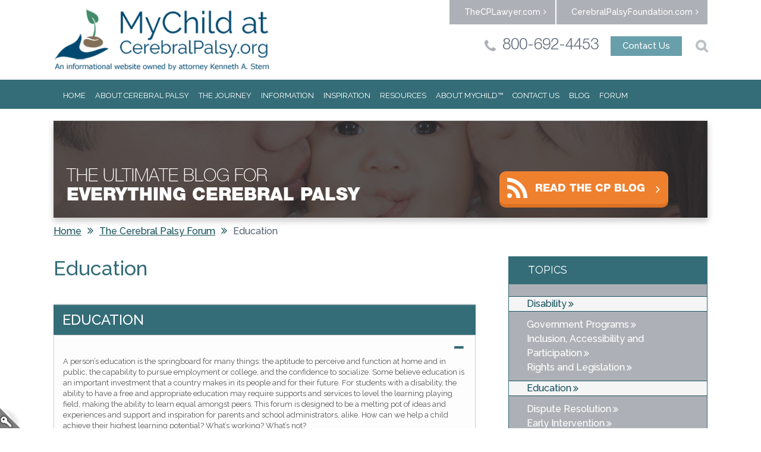

--- FILE ---
content_type: text/html; charset=utf-8
request_url: https://www.cerebralpalsy.org/thecpforumorg/education
body_size: 18673
content:
<!DOCTYPE html>
<!--[if IEMobile 7]><html class="iem7"  lang="en" dir="ltr"><![endif]-->
<!--[if lte IE 6]><html class="lt-ie9 lt-ie8 lt-ie7"  lang="en" dir="ltr"><![endif]-->
<!--[if (IE 7)&(!IEMobile)]><html class="lt-ie9 lt-ie8"  lang="en" dir="ltr"><![endif]-->
<!--[if IE 8]><html class="lt-ie9"  lang="en" dir="ltr"><![endif]-->
<!--[if (gte IE 9)|(gt IEMobile 7)]><!--><html class="no-js"  lang="en" dir="ltr" prefix="og: http://ogp.me/ns# article: http://ogp.me/ns/article# book: http://ogp.me/ns/book# profile: http://ogp.me/ns/profile# video: http://ogp.me/ns/video# product: http://ogp.me/ns/product# content: http://purl.org/rss/1.0/modules/content/ dc: http://purl.org/dc/terms/ foaf: http://xmlns.com/foaf/0.1/ rdfs: http://www.w3.org/2000/01/rdf-schema# sioc: http://rdfs.org/sioc/ns# sioct: http://rdfs.org/sioc/types# skos: http://www.w3.org/2004/02/skos/core# xsd: http://www.w3.org/2001/XMLSchema# schema: http://schema.org/"><!--<![endif]-->

  <head profile="http://www.w3.org/1999/xhtml/vocab">
    <meta charset="utf-8" />
<link rel="shortcut icon" href="https://www.cerebralpalsy.org/sites/default/themes/SternKenOrg/favicon.ico" type="image/vnd.microsoft.icon" />
<meta name="robots" content="noodp, noydir" />
<meta name="generator" content="Drupal 7 (http://drupal.org)" />
<link rel="canonical" href="https://www.cerebralpalsy.org/thecpforumorg/education" />
<link rel="shortlink" href="https://www.cerebralpalsy.org/forum/57" />
<meta property="og:site_name" content="cerebralpalsy.org" />
<meta property="og:type" content="article" />
<meta property="og:url" content="https://www.cerebralpalsy.org/thecpforumorg/education" />
<meta property="og:title" content="Education" />
    <title>Education</title>

          <meta name="MobileOptimized" content="width">
      <meta name="HandheldFriendly" content="true">
      <meta name="viewport" content="width=device-width, initial-scale=1.0">
        <meta http-equiv="cleartype" content="on">
    <link href="https://fonts.googleapis.com/css?family=Raleway:500,600,700,400" rel='stylesheet' type='text/css'>
    <link type="text/css" rel="stylesheet" href="https://www.cerebralpalsy.org/sites/www.cerebralpalsy.org/files/css/css_kShW4RPmRstZ3SpIC-ZvVGNFVAi0WEMuCnI0ZkYIaFw.css" media="all" />
<link type="text/css" rel="stylesheet" href="https://www.cerebralpalsy.org/sites/www.cerebralpalsy.org/files/css/css__LeQxW73LSYscb1O__H6f-j_jdAzhZBaesGL19KEB6U.css" media="all" />
<link type="text/css" rel="stylesheet" href="https://www.cerebralpalsy.org/sites/www.cerebralpalsy.org/files/css/css_qi6VQxUYnu2Tzyt9qdsQSOxK4000XAB7rrfmLWlpLq8.css" media="all" />
<link type="text/css" rel="stylesheet" href="https://www.cerebralpalsy.org/sites/www.cerebralpalsy.org/files/css/css_i8GlyPl_LxeMxxiRsjABX8TyNrmXLMGdfbGacU56CVo.css" media="all" />
<link type="text/css" rel="stylesheet" href="https://www.cerebralpalsy.org/sites/www.cerebralpalsy.org/files/css/css_5NkptEUaAeRcOZnDiV4nQyCe2TP5iuZhthVl66rwQ4Q.css" media="all" />
    <script>document.cookie = 'adaptive_image=' + Math.max(screen.width, screen.height) + '; path=/';</script>
<script src="//code.jquery.com/jquery-1.7.2.min.js"></script>
<script>window.jQuery || document.write("<script src='/sites/all/modules/jquery_update/replace/jquery/1.7/jquery.min.js'>\x3C/script>")</script>
<script src="https://www.cerebralpalsy.org/sites/www.cerebralpalsy.org/files/js/js_Hfha9RCTNm8mqMDLXriIsKGMaghzs4ZaqJPLj2esi7s.js"></script>
<script src="//code.jquery.com/ui/1.10.2/jquery-ui.min.js"></script>
<script>window.jQuery.ui || document.write("<script src='/sites/all/modules/jquery_update/replace/ui/ui/minified/jquery-ui.min.js'>\x3C/script>")</script>
<script src="https://www.cerebralpalsy.org/sites/www.cerebralpalsy.org/files/js/js_gAcfO2P8hgh0qJF0I2PPnZWJm_wVYwEudmg6fG4aT4c.js"></script>
<script src="https://www.cerebralpalsy.org/sites/www.cerebralpalsy.org/files/js/js_2OW9smDzq6Hssd0FDvQ664w9ArSoSOINoM7rtv681-0.js"></script>
<script src="https://www.cerebralpalsy.org/sites/www.cerebralpalsy.org/files/js/js_bKFJwzQQUy4Bh7xy0gQk_QNQ3NVLQuzNhMka9tsSny4.js"></script>
<script>(function(i,s,o,g,r,a,m){i["GoogleAnalyticsObject"]=r;i[r]=i[r]||function(){(i[r].q=i[r].q||[]).push(arguments)},i[r].l=1*new Date();a=s.createElement(o),m=s.getElementsByTagName(o)[0];a.async=1;a.src=g;m.parentNode.insertBefore(a,m)})(window,document,"script","https://www.google-analytics.com/analytics.js","ga");ga("create", "UA-121226878-1", {"cookieDomain":"auto"});ga("set", "anonymizeIp", true);ga("send", "pageview");</script>
<script src="https://www.cerebralpalsy.org/sites/www.cerebralpalsy.org/files/js/js_rmHlv1llMjXttSlMC1-rnASIoJkTwaktfuhWZbtacH0.js"></script>
<script src="https://www.cerebralpalsy.org/sites/www.cerebralpalsy.org/files/js/js_Ue31NABkE78zZTZlsPSqBd1kBp8AyHsttvWVK3F5lN4.js"></script>
<script>jQuery.extend(Drupal.settings, {"basePath":"\/","pathPrefix":"","setHasJsCookie":0,"ajaxPageState":{"theme":"SternKenOrg","theme_token":"cjqCBt55yUfPff_0o0arIFrbZxez8oNOp30dgpP_dc8","jquery_version":"1.7","js":{"sites\/all\/modules\/browserclass\/browserclass.js":1,"0":1,"\/\/code.jquery.com\/jquery-1.7.2.min.js":1,"1":1,"misc\/jquery-extend-3.4.0.js":1,"misc\/jquery-html-prefilter-3.5.0-backport.js":1,"misc\/jquery.once.js":1,"misc\/drupal.js":1,"\/\/code.jquery.com\/ui\/1.10.2\/jquery-ui.min.js":1,"2":1,"sites\/all\/modules\/jquery_update\/replace\/ui\/external\/jquery.cookie.js":1,"sites\/all\/modules\/jquery_update\/replace\/misc\/jquery.form.min.js":1,"sites\/all\/modules\/nice_menus\/js\/jquery.bgiframe.js":1,"sites\/all\/modules\/nice_menus\/js\/jquery.hoverIntent.js":1,"sites\/all\/modules\/nice_menus\/js\/superfish.js":1,"sites\/all\/modules\/nice_menus\/js\/nice_menus.js":1,"misc\/ajax.js":1,"sites\/all\/modules\/jquery_update\/js\/jquery_update.js":1,"sites\/default\/modules\/back_to_top\/js\/back_to_top.js":1,"sites\/all\/libraries\/colorbox\/jquery.colorbox-min.js":1,"sites\/all\/modules\/colorbox\/js\/colorbox.js":1,"sites\/all\/modules\/colorbox\/styles\/default\/colorbox_style.js":1,"sites\/default\/modules\/external\/external.js":1,"misc\/progress.js":1,"sites\/all\/modules\/ctools\/js\/modal.js":1,"sites\/default\/modules\/modal_forms\/js\/modal_forms_popup.js":1,"sites\/all\/modules\/custom\/page1solution_gallery\/js\/jquery.beforeafter-1.4.min.js":1,"sites\/all\/modules\/quickbar\/js\/quickbar.js":1,"sites\/default\/modules\/advanced_forum\/js\/advanced_forum.js":1,"sites\/all\/modules\/google_analytics\/googleanalytics.js":1,"3":1,"sites\/default\/modules\/improved_multi_select\/improved_multi_select.js":1,"sites\/default\/themes\/SternKenOrg\/js\/script.js":1,"sites\/default\/themes\/SternKenOrg\/js\/modernizr.custom.93638.js":1,"sites\/default\/themes\/SternKenOrg\/js\/jquery.responsivemenu.js":1,"sites\/default\/themes\/SternKenOrg\/js\/phone_link.js":1,"sites\/default\/themes\/SternKenOrg\/js\/footer-menu.js":1},"css":{"modules\/system\/system.base.css":1,"modules\/system\/system.menus.css":1,"modules\/system\/system.messages.css":1,"modules\/system\/system.theme.css":1,"misc\/ui\/jquery.ui.core.css":1,"misc\/ui\/jquery.ui.theme.css":1,"sites\/all\/modules\/adaptive_image\/css\/adaptive-image.css":1,"modules\/aggregator\/aggregator.css":1,"modules\/comment\/comment.css":1,"sites\/all\/modules\/date\/date_api\/date.css":1,"sites\/all\/modules\/date\/date_popup\/themes\/datepicker.1.7.css":1,"modules\/field\/theme\/field.css":1,"modules\/node\/node.css":1,"modules\/search\/search.css":1,"modules\/user\/user.css":1,"modules\/forum\/forum.css":1,"sites\/all\/modules\/views\/css\/views.css":1,"sites\/default\/modules\/back_to_top\/css\/back_to_top.css":1,"sites\/all\/modules\/ckeditor\/css\/ckeditor.css":1,"sites\/all\/modules\/colorbox\/styles\/default\/colorbox_style.css":1,"sites\/all\/modules\/ctools\/css\/ctools.css":1,"sites\/all\/modules\/ctools\/css\/modal.css":1,"sites\/default\/modules\/modal_forms\/css\/modal_forms_popup.css":1,"sites\/all\/modules\/custom\/page1solution_gallery\/css\/gallerydetails.css":1,"sites\/all\/modules\/panels\/css\/panels.css":1,"sites\/all\/modules\/quickbar\/theme\/quickbar.css":1,"sites\/www.cerebralpalsy.org\/modules\/advanced_forum\/styles\/naked\/advanced-forum.naked.structure.css":1,"sites\/www.cerebralpalsy.org\/modules\/advanced_forum\/styles\/blue_lagoon\/advanced-forum.blue_lagoon.style.css":1,"sites\/www.cerebralpalsy.org\/modules\/advanced_forum\/styles\/naked\/advanced-forum.naked.images.css":1,"sites\/www.cerebralpalsy.org\/modules\/advanced_forum\/styles\/blue_lagoon\/advanced-forum.blue_lagoon.images.css":1,"sites\/all\/modules\/nice_menus\/css\/nice_menus.css":1,"sites\/all\/modules\/nice_menus\/css\/nice_menus_default.css":1,"sites\/default\/modules\/improved_multi_select\/improved_multi_select.css":1,"sites\/default\/themes\/SternKenOrg\/system.menus.css":1,"sites\/default\/themes\/SternKenOrg\/css\/normalize.css":1,"sites\/default\/themes\/SternKenOrg\/css\/wireframes.css":1,"sites\/default\/themes\/SternKenOrg\/css\/layouts\/responsive-sidebars.css":1,"sites\/default\/themes\/SternKenOrg\/css\/responsivemenu.css":1,"sites\/default\/themes\/SternKenOrg\/css\/page-backgrounds.css":1,"sites\/default\/themes\/SternKenOrg\/css\/tabs.css":1,"sites\/default\/themes\/SternKenOrg\/css\/pages.css":1,"sites\/default\/themes\/SternKenOrg\/css\/blocks.css":1,"sites\/default\/themes\/SternKenOrg\/css\/navigation.css":1,"sites\/default\/themes\/SternKenOrg\/css\/views-styles.css":1,"sites\/default\/themes\/SternKenOrg\/css\/nodes.css":1,"sites\/default\/themes\/SternKenOrg\/css\/comments.css":1,"sites\/default\/themes\/SternKenOrg\/css\/forms.css":1,"sites\/default\/themes\/SternKenOrg\/css\/fields.css":1,"sites\/default\/themes\/SternKenOrg\/css\/print.css":1,"sites\/default\/themes\/SternKenOrg\/css\/basictable.css":1}},"colorbox":{"opacity":"0.85","current":"{current} of {total}","previous":"\u00ab Prev","next":"Next \u00bb","close":"Close","maxWidth":"98%","maxHeight":"98%","fixed":true,"mobiledetect":true,"mobiledevicewidth":"480px","file_public_path":"\/sites\/www.cerebralpalsy.org\/files","specificPagesDefaultValue":"admin*\nimagebrowser*\nimg_assist*\nimce*\nnode\/add\/*\nnode\/*\/edit\nprint\/*\nprintpdf\/*\nsystem\/ajax\nsystem\/ajax\/*"},"externalpdf":false,"CToolsModal":{"loadingText":"Loading...","closeText":"Close Window","closeImage":"\u003Cimg typeof=\u0022foaf:Image\u0022 src=\u0022https:\/\/www.cerebralpalsy.org\/sites\/all\/modules\/ctools\/images\/icon-close-window.png\u0022 alt=\u0022Close window\u0022 title=\u0022Close window\u0022 \/\u003E","throbber":"\u003Cimg typeof=\u0022foaf:Image\u0022 src=\u0022https:\/\/www.cerebralpalsy.org\/sites\/all\/modules\/ctools\/images\/throbber.gif\u0022 alt=\u0022Loading\u0022 title=\u0022Loading...\u0022 \/\u003E"},"modal-popup-small":{"modalSize":{"type":"fixed","width":300,"height":300},"modalOptions":{"opacity":0.85,"background":"#000"},"animation":"fadeIn","modalTheme":"ModalFormsPopup","throbber":"\u003Cimg typeof=\u0022foaf:Image\u0022 src=\u0022https:\/\/www.cerebralpalsy.org\/sites\/default\/modules\/modal_forms\/images\/loading_animation.gif\u0022 alt=\u0022Loading...\u0022 title=\u0022Loading\u0022 \/\u003E","closeText":"Close"},"modal-popup-medium":{"modalSize":{"type":"fixed","width":550,"height":550},"modalOptions":{"opacity":0.85,"background":"#000"},"animation":"fadeIn","modalTheme":"ModalFormsPopup","throbber":"\u003Cimg typeof=\u0022foaf:Image\u0022 src=\u0022https:\/\/www.cerebralpalsy.org\/sites\/default\/modules\/modal_forms\/images\/loading_animation.gif\u0022 alt=\u0022Loading...\u0022 title=\u0022Loading\u0022 \/\u003E","closeText":"Close"},"modal-popup-large":{"modalSize":{"type":"fixed","width":0.8,"height":0.8},"modalOptions":{"opacity":0.85,"background":"#000"},"animation":"fadeIn","modalTheme":"ModalFormsPopup","throbber":"\u003Cimg typeof=\u0022foaf:Image\u0022 src=\u0022https:\/\/www.cerebralpalsy.org\/sites\/default\/modules\/modal_forms\/images\/loading_animation.gif\u0022 alt=\u0022Loading...\u0022 title=\u0022Loading\u0022 \/\u003E","closeText":"Close"},"advanced_forum":{"modulePath":"sites\/default\/modules\/advanced_forum","effect":"slide","default_collapsed_list":[]},"nice_menus_options":{"delay":800,"speed":"slow"},"back_to_top":{"back_to_top_button_trigger":100,"back_to_top_button_text":"Back to top","#attached":{"library":[["system","ui"]]}},"googleanalytics":{"trackOutbound":1,"trackMailto":1,"trackDownload":1,"trackDownloadExtensions":"7z|aac|arc|arj|asf|asx|avi|bin|csv|doc(x|m)?|dot(x|m)?|exe|flv|gif|gz|gzip|hqx|jar|jpe?g|js|mp(2|3|4|e?g)|mov(ie)?|msi|msp|pdf|phps|png|ppt(x|m)?|pot(x|m)?|pps(x|m)?|ppam|sld(x|m)?|thmx|qtm?|ra(m|r)?|sea|sit|tar|tgz|torrent|txt|wav|wma|wmv|wpd|xls(x|m|b)?|xlt(x|m)|xlam|xml|z|zip","trackColorbox":1},"improved_multi_select":{"selectors":["select[multiple]"]},"urlIsAjaxTrusted":{"\/thecpforumorg\/education":true}});</script>
          <!--[if lt IE 9]>
      <script src="/sites/all/themes/zen/js/html5-respond.js"></script>
      <![endif]-->
        <!--[if gte IE 9]>
  <style type="text/css">
    .gradient {
       filter: none;
    }
  </style>
<![endif]-->
<!-- Facebook Pixel Code -->

<script>
!function(f,b,e,v,n,t,s){if(f.fbq)return;n=f.fbq=function(){n.callMethod?
n.callMethod.apply(n,arguments):n.queue.push(arguments)};if(!f._fbq)f._fbq=n;
n.push=n;n.loaded=!0;n.version='2.0';n.queue=[];t=b.createElement(e);t.async=!0;
t.src=v;s=b.getElementsByTagName(e)[0];s.parentNode.insertBefore(t,s)}(window,
document,'script','https://connect.facebook.net/en_US/fbevents.js');
fbq('init', '1664650100421537'); // Insert your pixel ID here.
fbq('track', 'PageView');
</script>

<noscript><img height="1" width="1" style="display:none" src="https://www.facebook.com/tr?id=1664650100421537&ev=PageView&noscript=1" /></noscript>
<!-- DO NOT MODIFY -->
<!-- End Facebook Pixel Code -->
<style type="text/css" media="all">#content .mini_form #block-block-26 #inner-form-content .phone-title{color:#fff;font-family:"Raleway",sans-serif!important;font-size:30px;font-weight:500;line-height:33px;margin:0 auto;text-align:center}#content .mini_form #block-block-26 #inner-form-content .phone-link{color:#fff;font-family:"helveticaneueltstd45hv";font-size:20px;font-weight:400;line-height:26px;margin-bottom:17px;text-align:center}#content .mini_form #block-block-26 #inner-form-content{padding-top:10px!important}.cw-form-wrap{background:transparent;font-family:'Raleway',sans-serif;font-size:12px;margin:0;font-weight:500}.cw-form-wrap .form_table{width:344px;margin-left:auto;margin-right:auto;border:none;background:transparent;color:#fff;overflow:hidden}.cw-form-wrap .form_table a{color:#346d78;font-weight:500}.cw-form-wrap .form_table a:hover{color:#346d78;text-decoration:none}.cw-form-wrap .outside a{color:#346d78;font-weight:500}.cw-form-wrap .form_table a:visited{color:#346d78}.cw-form-wrap .outside a:visited{color:#346d78}.cw-form-wrap textarea::-moz-placeholder,[placeholder],input::-moz-placeholder{color:#7f8286!important;font-family:'Raleway',sans-serif;opacity:1;font-size:13px;font-weight:500}.cw-form-wrap textarea:-ms-placeholder,input:-ms-placeholder{color:#7f8286!important;font-family:'Raleway',sans-serif;opacity:1;font-size:13px;font-weight:500}.cw-form-wrap textarea::-webkit-input-placeholder,input::-webkit-input-placeholder{color:#7f8286!important;font-family:'Raleway',sans-serif;opacity:1;font-size:13px;font-weight:500}.cw-form-wrap .form_shadow_top{display:none}.cw-form-wrap .form_shadow_bottom{display:none}.cw-form-wrap .q{padding:0;margin:0 0 5px;float:left;display:block;width:100%;-webkit-box-sizing:border-box;-moz-box-sizing:border-box;-ms-box-sizing:border-box;-o-box-sizing:border-box;box-sizing:border-box}.cw-form-wrap .q .question{font-weight:400;color:#032E61}.cw-form-wrap .q .left_question_first{width:15em}.cw-form-wrap .required .icon{background-image:none;background-position:left;background-repeat:no-repeat;font-size:13px;padding-left:14px}.cw-form-wrap .q .text_field{border:1px solid #ccc;color:#004271;margin:0;padding:6px;background:#FFF;width:100%;line-height:36px;height:36px;font-family:'Raleway',sans-serif;font-size:12px;-webkit-box-sizing:border-box;-moz-box-sizing:border-box;-ms-box-sizing:border-box;-o-box-sizing:border-box;box-sizing:border-box}.cw-form-wrap .q .file_upload{background:#F4F4F4;border:1px solid #CCC;color:#009;margin-top:1px}.cw-form-wrap .q .file_upload_button{margin-top:2px}.cw-form-wrap .q .inline_grid td{padding:5px;vertical-align:baseline}.cw-form-wrap .q .drop_down{border:1px solid #ccc;margin:0;padding:6px;background:#FFF;width:100%;line-height:1;height:36px;font-family:'Raleway',sans-serif;font-size:12px;-webkit-box-sizing:border-box;-moz-box-sizing:border-box;-ms-box-sizing:border-box;-o-box-sizing:border-box;box-sizing:border-box;color:#565656;font-weight:400}.cw-form-wrap .q .matrix th{color:#FFF;padding:5px;font-weight:700;text-align:center;vertical-align:bottom}.cw-form-wrap .q .matrix td{padding:5px;text-align:center;white-space:nowrap;height:26px;border-bottom:1px solid #CCC;border-top:1px solid #CCC}.cw-form-wrap .q .matrix td.question{border-right:1px solid #CCC;font-weight:400}.cw-form-wrap .q .matrix .multi_scale_sub th{font-weight:400;border-top:1px solid #CCC!important;background:#007CE1}.cw-form-wrap .q .matrix .multi_scale_break{border-right:1px solid #CCC}.cw-form-wrap .q .matrix_row_dark td{color:#000;background:#F0F5FF}.cw-form-wrap .q .matrix_row_dark td.question{color:#000;background:#D2E4FF}.cw-form-wrap .q .matrix_row_light td{color:#000;background:#FFF}.cw-form-wrap .q .matrix_row_light td.question{color:#000;background:#F0F5FF}.cw-form-wrap .q .rating_ranking td{padding:5px}.cw-form-wrap .q .scroller{border:1px solid #CCC}.cw-form-wrap .highlight{background:transparent}.cw-form-wrap tr.highlight td{background:transparent}.cw-form-wrap .outside{color:#000}.cw-form-wrap .submit-btn-container{padding:0;margin:0;text-align:center;color:#000}.cw-form-wrap .submit-btn-container .submit_button{background:#346d78;border:none;color:#fff;font-family:'Raleway',sans-serif;font-size:15px;font-weight:400;height:41px;max-width:150px;width:100%;margin:20px auto 0!important;-webkit-appearance:none;-webkit-box-sizing:border-box;-moz-box-sizing:border-box;-ms-box-sizing:border-box;-o-box-sizing:border-box;box-sizing:border-box}.cw-form-wrap .submit-btn-container .submit_button:hover{border:none;background:#699faa;color:#fff}.cw-form-wrap .invalid{background:rgba(0,0,0,0) none repeat scroll 0 0;border:1px solid red}.cw-form-wrap .form_table .invalid_message{display:none}.cw-form-wrap .full_width_space{font-family:'Raleway',sans-serif;font-size:12px;margin:7px 0 0;color:#fff;font-weight:500}.cw-form-wrap .invalid .invalid_message{color:red;background:#FEE;border:1px solid red;border-radius:0}.cw-form-wrap .form_table.invalid{border:2px solid red;display:none}.cw-form-wrap .invalid .matrix .invalid_row{background:#FEE}.cw-form-wrap #q1,.cw-form-wrap #q5{width:100%!important;display:inline-block}.cw-form-wrap #q2,.cw-form-wrap #q6,.cw-form-wrap #q13,.cw-form-wrap #q15{max-width:170px;width:100%!important;display:inline-block;vertical-align:top}.cw-form-wrap #q6,.cw-form-wrap #q15{float:right}.cw-form-wrap .clear{display:none}.cw-form-wrap #q12{position:relative}.cw-form-wrap #q12 .top_question{padding-left:25px;color:#fff;padding-top:1px!important;display:block}.front .cw-form-wrap #q12 .top_question{padding-top:17px!important}.cw-form-wrap #q12 .inline_grid{position:absolute;top:-4px;margin:9px auto}.front .cw-form-wrap #q12 .inline_grid{position:absolute;top:2px}.cw-form-wrap #RESULT_TextArea-5{height:57px;line-height:20px}.cw-form-wrap form tbody{border-top:0 solid #ccc}.cw-form-wrap input[type="checkbox"]{padding:0;margin:0 5px 0 0;-webkit-appearance:checkbox;box-sizing:border-box}@media all and (max-width:1223px) and (min-width: 350px){.cw-form-wrap #q2,.cw-form-wrap #q6,.cw-form-wrap #q13,.cw-form-wrap #q15{max-width:100%}}@media all and (max-width:340px){.cw-form-wrap #q2,.cw-form-wrap #q6,.cw-form-wrap #q13,.cw-form-wrap #q15{max-width:100%}}.contact-form-wrap{background:transparent;font-family:'Raleway',sans-serif;font-size:14px;margin:0;font-weight:500;float:left;width:100%;margin-bottom:20px}.cw-form-wrap table td,.cw-form-wrap table th,.contact-form-wrap table td,.contact-form-wrap table th{padding:0!important;border:0 solid #565656!important}.contact-form-wrap form tbody{border-top:0 solid #ccc!important}.contact-form-wrap .form_table{width:710px;margin-left:left;border:none;background:transparent;color:#346d78}.contact-form-wrap .form_table a{color:#346d78;font-weight:500}.contact-form-wrap .form_table a:hover{color:#346d78;text-decoration:none}.contact-form-wrap .outside a{color:#346d78;font-weight:500}.contact-form-wrap .form_table a:visited{color:#346d78}.contact-form-wrap .outside a:visited{color:#346d78}.contact-form-wrap textarea::-moz-placeholder,.contact-form-wrap [placeholder],.contact-form-wrap input::-moz-placeholder{color:#7f8286!important;font-family:'Raleway',sans-serif;opacity:1;font-size:13px;font-weight:500}.contact-form-wrap textarea:-ms-placeholder,.contact-form-wrap input:-ms-placeholder{color:#7f8286!important;font-family:'Raleway',sans-serif;opacity:1;font-size:13px;font-weight:500}.contact-form-wrap textarea::-webkit-input-placeholder,.contact-form-wrap input::-webkit-input-placeholder{color:#7f8286!important;font-family:'Raleway',sans-serif;opacity:1;font-size:13px;font-weight:500}.contact-form-wrap .form_shadow_top{display:none}.contact-form-wrap .form_shadow_bottom{display:none}.contact-form-wrap .q{padding:0;margin:0 0 5px;float:left;display:block;width:100%;-webkit-box-sizing:border-box;-moz-box-sizing:border-box;-ms-box-sizing:border-box;-o-box-sizing:border-box;box-sizing:border-box}.contact-form-wrap .q .question{font-weight:400;color:#032E61}.contact-form-wrap .q .left_question_first{width:15em}.contact-form-wrap .required .icon{background-image:none;background-position:left;background-repeat:no-repeat;font-size:13px;padding-left:14px}.contact-form-wrap .q .text_field{border:1px solid #ccc;color:#004271;margin:0;padding:6px;background:#FFF;width:100%;line-height:36px;height:36px;font-family:'Raleway',sans-serif;font-size:12px;-webkit-box-sizing:border-box;-moz-box-sizing:border-box;-ms-box-sizing:border-box;-o-box-sizing:border-box;box-sizing:border-box}.contact-form-wrap .q .file_upload{background:#F4F4F4;border:1px solid #CCC;color:#009;margin-top:1px}.contact-form-wrap .q .file_upload_button{margin-top:2px}.contact-form-wrap .q .inline_grid td{padding:5px;vertical-align:baseline}.contact-form-wrap .q .drop_down{border:1px solid #ccc;margin:0;padding:6px;background:#FFF;width:100%;line-height:1;height:36px;font-family:'Raleway',sans-serif;font-size:12px;-webkit-box-sizing:border-box;-moz-box-sizing:border-box;-ms-box-sizing:border-box;-o-box-sizing:border-box;box-sizing:border-box;color:#565656;font-weight:400}.contact-form-wrap .q .matrix td{padding:5px;text-align:center;white-space:nowrap;height:26px;border-bottom:1px solid #CCC;border-top:1px solid #CCC}.contact-form-wrap .q .matrix td.question{border-right:1px solid #CCC;font-weight:400}.contact-form-wrap .q .matrix .multi_scale_sub th{font-weight:400;border-top:1px solid #CCC!important;background:#007CE1}.contact-form-wrap .q .matrix .multi_scale_break{border-right:1px solid #CCC}.contact-form-wrap .q .matrix_row_dark td{color:#000;background:#F0F5FF}.contact-form-wrap .q .matrix_row_dark td.question{color:#000;background:#D2E4FF}.contact-form-wrap .q .matrix_row_light td{color:#000;background:#FFF}.contact-form-wrap .q .matrix_row_light td.question{color:#000;background:#F0F5FF}.contact-form-wrap .q .rating_ranking td{padding:5px}.contact-form-wrap .q .scroller{border:1px solid #CCC}.contact-form-wrap .highlight{background:transparent}.contact-form-wrap tr.highlight td{background:transparent}.contact-form-wrap .outside{color:#000}.contact-form-wrap .submit-btn-container{width:650px;padding:0;margin:0;text-align:center;color:#000;margin-top:20px}.contact-form-wrap .submit-btn-container .submit_button{background:#346d78;border:none;color:#fff;font-family:'Raleway',sans-serif;font-size:15px;font-weight:400;height:41px;max-width:150px;width:100%;margin:10px auto 0!important;-webkit-appearance:none;-webkit-box-sizing:border-box;-moz-box-sizing:border-box;-ms-box-sizing:border-box;-o-box-sizing:border-box;box-sizing:border-box}.contact-form-wrap .submit-btn-container .submit_button:hover{border:none;background:#699faa;color:#fff}.contact-form-wrap .invalid{background:rgba(0,0,0,0) none repeat scroll 0 0;border:1px solid red}.contact-form-wrap .form_table .invalid_message{display:none}.contact-form-wrap .full_width_space{font-family:'Raleway',sans-serif;font-size:12px;margin:7px 0 0;color:#fff;font-weight:500}.contact-form-wrap .invalid .invalid_message{color:red;background:#FEE;border:1px solid red;border-radius:0}.contact-form-wrap .form_table.invalid{border:2px solid red;display:none}.contact-form-wrap .invalid .matrix .invalid_row{background:#FEE}.contact-form-wrap .progressBarWrapper{border-radius:0;background:transparent;background-size:auto;border-color:}.contact-form-wrap .progressBarBack{background-color:#008DF2;color:transparent}.contact-form-wrap .progressBarFront{color:#fff}.contact-form-wrap .segment_header h1{padding:20px 10px;border-radius:6px;font-family:'Raleway',sans-serif}.contact-form-wrap #q12{position:relative}.contact-form-wrap #q12 .top_question{padding-left:25px;color:#fff}.contact-form-wrap #q12 .inline_grid{position:absolute;top:-4px}.contact-form-wrap #RESULT_TextArea-5{height:57px;line-height:20px}.action-links-field-collection-add{float:left}.content-container{float:left;width:100%}.contact-form-wrap input[type="checkbox"]{padding:0;margin:0 5px 0 0;-webkit-appearance:checkbox;box-sizing:border-box}.contact-form-wrap label{display:inline-block;font-weight:400}@media all and (max-width:1223px) and (min-width: 350px){.contact-form-wrap #q2,.contact-form-wrap #q6,.contact-form-wrap #q10,.contact-form-wrap #q11{max-width:100%}}@media all and (max-width:344px) and (min-width: 341px){.contact-form-wrap .q{margin:0 0 1px}.contact-form-wrap .q .text_field{height:30px;line-height:30px;margin:0}.contact-form-wrap .submit-btn-container .submit_button{height:36px;line-height:15px}}@media all and (max-width:340px){.contact-form-wrap #q2,.contact-form-wrap #q6,.contact-form-wrap #q10,.contact-form-wrap #q11{max-width:100%}}</style>
  </head>
  <body class="html not-front not-logged-in one-sidebar sidebar-second page-forum page-forum- page-forum-57 section-thecpforumorg" >
          <p id="skip-link">
        <a href="#main-menu" class="element-invisible element-focusable">Jump to navigation</a>
      </p>
            

<div id="page" class="cw">
  <div id="header"> 
    <div class="header-top">
      <div class="header__region region region-header">
    <div id="block-block-8" class="block block-block block-block-8-anonymous-user first last odd">

      
  <div class="external-link"><a class="e-link" href="http://www.thecplawyer.com/" target="_blank">TheCPLawyer.com</a><a class="e-link" href="http://CerebralPalsyFoundation.com" target="_blank">CerebralPalsyFoundation.com</a></div>

</div><!-- /.block -->
  </div><!-- /.region -->
    <div class="header-center">
              <a href="/" title="Home" rel="home" id="logo"><img src="https://www.cerebralpalsy.org/sites/default/themes/SternKenOrg/logo.png" alt="Home" /></a>
      
      
          </div>
      <div class="region region-header-search">
    <div id="block-block-9" class="block block-block block-block-9-anonymous-user first odd">

      
  <div class="contact-box"><span class="contact"><a href="tel:800-692-4453"><span class="mobile-hide">800-692-4453</span></a></span><a class="cont-us" href="/contact-mychild">Contact Us</a></div>

</div><!-- /.block -->
<div id="block-search-form" class="block block-search block-search-form-anonymous-user even" role="search">

        <h2 class="block__title block-title">search</h2>
    
  <form action="/thecpforumorg/education" method="post" id="search-block-form" accept-charset="UTF-8"><div><div class="container-inline">
    <div class="form-item form-type-textfield form-item-search-block-form">
  <label class="element-invisible" for="edit-search-block-form--2">Search </label>
 <input title="Enter the terms you wish to search for." placeholder="Search" type="text" id="edit-search-block-form--2" name="search_block_form" value="" size="15" maxlength="128" class="form-text" />
</div>
<div class="form-actions form-wrapper" id="edit-actions"><input type="submit" id="edit-submit" name="op" value="Search" class="form-submit" /></div><input type="hidden" name="form_build_id" value="form-ooWWdvSCi8kEquNvy-u-2ZA3YOVrPjjjQT99bNMAsUE" />
<input type="hidden" name="form_id" value="search_block_form" />
</div>
</div></form>
</div><!-- /.block -->
<div id="block-block-36" class="block block-block block-block-36-anonymous-user last odd">

      
  <!-- Facebook Pixel Code -->
<script>
!function(f,b,e,v,n,t,s){if(f.fbq)return;n=f.fbq=function(){n.callMethod?
n.callMethod.apply(n,arguments):n.queue.push(arguments)};if(!f._fbq)f._fbq=n;
n.push=n;n.loaded=!0;n.version='2.0';n.queue=[];t=b.createElement(e);t.async=!0;
t.src=v;s=b.getElementsByTagName(e)[0];s.parentNode.insertBefore(t,s)}(window,
document,'script','//connect.facebook.net/en_US/fbevents.js');

fbq('init', '235093136688581');
fbq('track', "PageView");</script>
<noscript><img height="1" width="1" style="display:none"
src="https://www.facebook.com/tr?id=235093136688581&ev=PageView&noscript=1"
/></noscript>
<!-- End Facebook Pixel Code -->
</div><!-- /.block -->
  </div><!-- /.region -->
    </div>    
  </div>


  <div id="navigation">
          <div class="region region-navigation">
    <div id="block-nice-menus-1" class="block block-nice-menus block-nice-menus-1-anonymous-user first last odd">

      
  <ul class="nice-menu nice-menu-down nice-menu-main-menu" id="nice-menu-1"><li class="menu__item menu-218 menu-path-front first odd "><a href="/" class="menu__link">Home</a></li>
<li class="menu__item menu-1280 menuparent  menu-path-node-945  even "><a href="/about-cerebral-palsy" class="menu__link">About Cerebral Palsy</a><ul><li class="menu__item menu-1532 menu-path-node-572 first odd "><a href="/about-cerebral-palsy/definition" class="menu__link">Definition</a></li>
<li class="menu__item menu-1533 menuparent  menu-path-node-579  even "><a href="/about-cerebral-palsy/history-and-origin" class="menu__link">History and Origin</a><ul><li class="menu__item menu-1569 menu-path-node-581 first odd "><a href="/about-cerebral-palsy/history-and-origin/pioneers" class="menu__link">Cerebral Palsy Pioneers</a></li>
<li class="menu__item menu-1570 menu-path-node-582  even "><a href="/about-cerebral-palsy/history-and-origin/timeline" class="menu__link">Cerebral Palsy Timeline</a></li>
<li class="menu__item menu-1571 menu-path-node-580  odd last"><a href="/about-cerebral-palsy/history-and-origin/legislation" class="menu__link">Cerebral Palsy and Legislation</a></li>
</ul></li>
<li class="menu__item menu-1534 menu-path-node-564  odd "><a href="/about-cerebral-palsy/cause" class="menu__link">Causes</a></li>
<li class="menu__item menu-1535 menu-path-node-632  even "><a href="/about-cerebral-palsy/types-and-forms" class="menu__link">Types and Forms</a></li>
<li class="menu__item menu-1536 menuparent  menu-path-node-563  odd "><a href="/about-cerebral-palsy/associative-conditions" class="menu__link">Associated Conditions</a><ul><li class="menu__item menu-1577 menu-path-node-667 first odd "><a href="/information/behavior" class="menu__link">Behavior</a></li>
<li class="menu__item menu-1578 menu-path-node-694  even "><a href="/information/cognition" class="menu__link">Cognition</a></li>
<li class="menu__item menu-1579 menu-path-node-695  odd "><a href="/information/communication" class="menu__link">Communication</a></li>
<li class="menu__item menu-1871 menu-path-node-699  even "><a href="/information/developmental-delay" class="menu__link">Developmental Delay</a></li>
<li class="menu__item menu-1581 menu-path-node-700  odd "><a href="/information/digestive-health" class="menu__link">Digestive Health</a></li>
<li class="menu__item menu-1872 menu-path-node-704  even "><a href="/information/dysphagia" class="menu__link">Dysphagia</a></li>
<li class="menu__item menu-1583 menu-path-node-726  odd "><a href="/information/hearing" class="menu__link">Hearing</a></li>
<li class="menu__item menu-1584 menu-path-node-731  even "><a href="/information/mobility" class="menu__link">Mobility</a></li>
<li class="menu__item menu-1585 menu-path-node-735  odd "><a href="/information/neurologic-health" class="menu__link">Neurologic Health</a></li>
<li class="menu__item menu-1873 menu-path-node-736  even "><a href="/information/nutritional-health" class="menu__link">Nutritional Health</a></li>
<li class="menu__item menu-1587 menu-path-node-738  odd "><a href="/information/oral-health" class="menu__link">Oral Health</a></li>
<li class="menu__item menu-1588 menu-path-node-739  even "><a href="/information/orthopedic-health" class="menu__link">Orthopedic Health</a></li>
<li class="menu__item menu-1874 menu-path-node-740  odd "><a href="/information/pain-management" class="menu__link">Pain</a></li>
<li class="menu__item menu-1589 menu-path-node-745  even "><a href="/information/respiratory-health" class="menu__link">Respiratory Health</a></li>
<li class="menu__item menu-1875 menu-path-node-746  odd "><a href="/information/seizure-control" class="menu__link">Seizure Control</a></li>
<li class="menu__item menu-1876 menu-path-node-748  even "><a href="/information/sensory" class="menu__link">Sensory</a></li>
<li class="menu__item menu-1592 menu-path-node-753  odd "><a href="/information/skin-health" class="menu__link">Skin Health</a></li>
<li class="menu__item menu-1593 menu-path-node-754  even "><a href="/information/socialization" class="menu__link">Socialization</a></li>
<li class="menu__item menu-1877 menu-path-node-776  odd "><a href="/information/vision" class="menu__link">Vision</a></li>
<li class="menu__item menu-1595 menu-path-node-777  even last"><a href="/information/wellness" class="menu__link">Wellness</a></li>
</ul></li>
<li class="menu__item menu-1537 menuparent  menu-path-node-592  even "><a href="/about-cerebral-palsy/risk-factors" class="menu__link">Risk Factors</a><ul><li class="menu__item menu-1596 menu-path-node-603 first odd "><a href="/about-cerebral-palsy/risk-factors/risk-factor-causal-pathways" class="menu__link">Risk Factors and Causal Pathway</a></li>
<li class="menu__item menu-1597 menu-path-node-595  even "><a href="/about-cerebral-palsy/risk-factors/checklist" class="menu__link">The Cerebral Palsy Risk Factor Checklist</a></li>
<li class="menu__item menu-1599 menu-path-node-594  odd "><a href="/about-cerebral-palsy/risk-factors/blood-incompatibility" class="menu__link">Blood Type Incompatibility or Jaundice</a></li>
<li class="menu__item menu-1600 menu-path-node-593  even "><a href="/about-cerebral-palsy/risk-factors/birth-complications" class="menu__link">Complications of Birth</a></li>
<li class="menu__item menu-1601 menu-path-node-596  odd "><a href="/about-cerebral-palsy/risk-factors/infection" class="menu__link">Infection</a></li>
<li class="menu__item menu-1602 menu-path-node-597  even "><a href="/about-cerebral-palsy/risk-factors/iugr" class="menu__link">Intrauterine Growth Restrictions</a></li>
<li class="menu__item menu-1603 menu-path-node-598  odd "><a href="/about-cerebral-palsy/risk-factors/multiple-births" class="menu__link">Multiple Births and Infertility Drugs</a></li>
<li class="menu__item menu-1604 menu-path-node-600  even "><a href="/about-cerebral-palsy/risk-factors/parental-health" class="menu__link">Parental Health and Habits</a></li>
<li class="menu__item menu-1605 menu-path-node-601  odd "><a href="/about-cerebral-palsy/risk-factors/placenta-complications" class="menu__link">Placenta Complications</a></li>
<li class="menu__item menu-1606 menu-path-node-602  even "><a href="/about-cerebral-palsy/risk-factors/premature-birth" class="menu__link">Premature Birth</a></li>
<li class="menu__item menu-1607 menu-path-node-604  odd last"><a href="/about-cerebral-palsy/risk-factors/traumatic-brain-damage" class="menu__link">Traumatic Brain Damage</a></li>
</ul></li>
<li class="menu__item menu-1538 menu-path-node-605  odd "><a href="/about-cerebral-palsy/sign-and-symptoms" class="menu__link">Signs and Symptoms</a></li>
<li class="menu__item menu-1539 menuparent  menu-path-node-573  even "><a href="/about-cerebral-palsy/diagnosis" class="menu__link">Diagnosis and Tests</a><ul><li class="menu__item menu-1609 menu-path-node-577 first odd "><a href="/about-cerebral-palsy/diagnosis/checklist" class="menu__link">The Cerebral Palsy Diagnosis Checklist</a></li>
<li class="menu__item menu-1610 menu-path-node-672  even "><a href="/information/care-plan/care-team-diagnosis" class="menu__link">Care Team for Diagnosis</a></li>
<li class="menu__item menu-1611 menu-path-node-574  odd last"><a href="/about-cerebral-palsy/diagnosis/12-step-process" class="menu__link">12-Step Process for Diagnosing Cerebral Palsy</a></li>
</ul></li>
<li class="menu__item menu-1540 menuparent  menu-path-node-585  odd "><a href="/about-cerebral-palsy/prevention" class="menu__link">Prevention</a><ul><li class="menu__item menu-1613 menu-path-node-589 first odd "><a href="/about-cerebral-palsy/prevention/parents-role" class="menu__link">Prevention: The Role of Parents</a></li>
<li class="menu__item menu-1614 menu-path-node-588  even "><a href="/about-cerebral-palsy/prevention/medical-role" class="menu__link">Prevention: The Role of the Medical Community</a></li>
<li class="menu__item menu-1615 menu-path-node-586  odd "><a href="/about-cerebral-palsy/prevention/government-role" class="menu__link">Prevention: The Role of the Government</a></li>
<li class="menu__item menu-1616 menu-path-node-590  even last"><a href="/about-cerebral-palsy/prevention/research-role" class="menu__link">Prevention: The Role of the Research Community</a></li>
</ul></li>
<li class="menu__item menu-1541 menu-path-node-587  even "><a href="/about-cerebral-palsy/prevalence-and-incidence" class="menu__link">Prevalence and Incidence</a></li>
<li class="menu__item menu-1542 menu-path-node-583  odd "><a href="/about-cerebral-palsy/life-expectancy" class="menu__link">Life Expectancy</a></li>
<li class="menu__item menu-1543 menuparent  menu-path-node-606  even "><a href="/about-cerebral-palsy/treatment" class="menu__link">Treatment</a><ul><li class="menu__item menu-1624 menu-path-node-663 first odd "><a href="/information/assistive-technology" class="menu__link">Assistive Technology</a></li>
<li class="menu__item menu-1625 menu-path-node-607  even last"><a href="/about-cerebral-palsy/treatment/complementary-medicine" class="menu__link">Complementary and Alternative Medicine</a></li>
</ul></li>
<li class="menu__item menu-1544 menuparent  menu-path-node-855  odd "><a href="/about-cerebral-palsy/treatment/therapy" class="menu__link">Therapy</a><ul><li class="menu__item menu-1626 menu-path-node-613 first odd "><a href="/about-cerebral-palsy/treatment/therapy/acupuncture" class="menu__link">Acupuncture</a></li>
<li class="menu__item menu-1627 menu-path-node-614  even "><a href="/about-cerebral-palsy/treatment/therapy/aqua-therapy" class="menu__link">Aqua Therapy</a></li>
<li class="menu__item menu-1628 menu-path-node-615  odd "><a href="/about-cerebral-palsy/treatment/therapy/behavior-therapy" class="menu__link">Behavior Therapy</a></li>
<li class="menu__item menu-1629 menu-path-node-965  even "><a href="/about-cerebral-palsy/treatment/therapy/chiropractic-intervention" class="menu__link">Chiropractic Intervention</a></li>
<li class="menu__item menu-1630 menu-path-node-617  odd "><a href="/about-cerebral-palsy/treatment/therapy/conductive-education" class="menu__link">Conductive Education</a></li>
<li class="menu__item menu-1631 menu-path-node-620  even "><a href="/about-cerebral-palsy/treatment/therapy/intensive-suit-therapy" class="menu__link">Intensive Suit Therapy</a></li>
<li class="menu__item menu-1633 menuparent  menu-path-node-621  odd "><a href="/about-cerebral-palsy/treatment/therapy/massage-therapy" class="menu__link">Massage Therapy</a><ul><li class="menu__item menu-1681 menu-path-node-623 first odd last"><a href="/about-cerebral-palsy/treatment/therapy/massage-therapy/types" class="menu__link">Body Work and Massage Therapy Techniques – Over 180 Modalities</a></li>
</ul></li>
<li class="menu__item menu-1634 menu-path-node-660  even "><a href="/information/activities/music" class="menu__link">Music Therapy</a></li>
<li class="menu__item menu-1638 menu-path-node-618  odd "><a href="/about-cerebral-palsy/treatment/therapy/diet-plan-counseling" class="menu__link">Nutrition and Diet Counseling</a></li>
<li class="menu__item menu-1635 menu-path-node-624  even "><a href="/about-cerebral-palsy/treatment/therapy/occupational-therapy" class="menu__link">Occupational Therapy</a></li>
<li class="menu__item menu-1637 menu-path-node-616  odd "><a href="/about-cerebral-palsy/treatment/therapy/physical-therapy" class="menu__link">Physical Therapy</a></li>
<li class="menu__item menu-1636 menu-path-node-625  even "><a href="/about-cerebral-palsy/treatment/therapy/play-therapy" class="menu__link">Play Therapy</a></li>
<li class="menu__item menu-1639 menu-path-node-626  odd "><a href="/about-cerebral-palsy/treatment/therapy/recreation-therapy" class="menu__link">Recreational Therapy</a></li>
<li class="menu__item menu-1642 menu-path-node-627  even "><a href="/about-cerebral-palsy/treatment/therapy/respiratory-therapy" class="menu__link">Respiratory Therapy</a></li>
<li class="menu__item menu-1640 menu-path-node-628  odd "><a href="/about-cerebral-palsy/treatment/therapy/sensory-integration-therapy" class="menu__link">Sensory Integration Therapy</a></li>
<li class="menu__item menu-1641 menu-path-node-629  even "><a href="/about-cerebral-palsy/treatment/therapy/social-therapy" class="menu__link">Social Therapy</a></li>
<li class="menu__item menu-1643 menu-path-node-630  odd "><a href="/about-cerebral-palsy/treatment/therapy/speech-language-therapy" class="menu__link">Speech and Language Therapy</a></li>
<li class="menu__item menu-1644 menu-path-node-631  even last"><a href="/about-cerebral-palsy/treatment/therapy/vocational-counseling" class="menu__link">Vocational Counseling</a></li>
</ul></li>
<li class="menu__item menu-1545 menu-path-node-570  even "><a href="/about-cerebral-palsy/costs" class="menu__link">Cost</a></li>
<li class="menu__item menu-1546 menu-path-node-571  odd "><a href="/about-cerebral-palsy/cure" class="menu__link">Cure</a></li>
<li class="menu__item menu-1547 menu-path-node-591  even last"><a href="/about-cerebral-palsy/research" class="menu__link">Research</a></li>
</ul></li>
<li class="menu__item menu-1709 menuparent  menu-path-node-983  odd "><a href="/the-journey" class="menu__link">The Journey</a><ul><li class="menu__item menu-1548 menu-path-node-828 first odd "><a href="/the-journey/await-diagnosis" class="menu__link">Await Diagnosis</a></li>
<li class="menu__item menu-1549 menu-path-node-830  even "><a href="/the-journey/recent-diagnosis" class="menu__link">Recent Diagnosis</a></li>
<li class="menu__item menu-1550 menu-path-node-829  odd "><a href="/the-journey/manage-cerebral-palsy" class="menu__link">Manage Cerebral Palsy</a></li>
<li class="menu__item menu-1551 menu-path-node-865  even "><a href="/the-journey/maximize-potential" class="menu__link">Maximize Potential</a></li>
<li class="menu__item menu-1552 menu-path-node-831  odd "><a href="/the-journey/transition" class="menu__link">Transition into Adulthood</a></li>
<li class="menu__item menu-1553 menu-path-node-827  even "><a href="/the-journey/adult-with-cerebral-palsy" class="menu__link">Adults with Cerebral Palsy</a></li>
<li class="menu__item menu-1554 menu-path-node-866  odd "><a href="/the-journey/severe-outcome" class="menu__link">Severe Outcomes</a></li>
<li class="menu__item menu-1555 menu-path-node-864  even last"><a href="/the-journey/assist-others" class="menu__link">Assist Others</a></li>
</ul></li>
<li class="menu__item menu-1284 menuparent  menu-path-node-948  even "><a href="/information" class="menu__link">Information</a><ul><li class="menu__item menu-1738 menu-path-node-651 first odd "><a href="/information/acceptance" class="menu__link">Acceptance</a></li>
<li class="menu__item menu-1713 menu-path-node-662  even "><a href="/information/advocacy" class="menu__link">Advocacy</a></li>
<li class="menu__item menu-1737 menu-path-node-679  odd last"><a href="/information/child-care" class="menu__link">Child Care &amp; Adult Care</a></li>
</ul></li>
<li class="menu__item menu-1283 menuparent  menu-path-node-1086  odd "><a href="/inspiration" class="menu__link">Inspiration</a><ul><li class="menu__item menu-1556 menu-path-taxonomy-term-28 first odd "><a href="/inspiration/artists" class="menu__link">Artists with Cerebral Palsy</a></li>
<li class="menu__item menu-1557 menu-path-inspiration-athletes-  even "><a href="/inspiration/athletes/" class="menu__link">Athletes with Cerebral Palsy</a></li>
<li class="menu__item menu-1558 menu-path-taxonomy-term-30  odd "><a href="/inspiration/children" class="menu__link">Children with Cerebral Palsy</a></li>
<li class="menu__item menu-1559 menu-path-inspiration-adults-  even "><a href="/inspiration/adults/" class="menu__link">Adults with Cerebral Palsy</a></li>
<li class="menu__item menu-1560 menu-path-inspiration-relationships-  odd "><a href="/inspiration/relationships/" class="menu__link">Relationships and Cerebral Palsy</a></li>
<li class="menu__item menu-1562 menu-path-node-961  even "><a href="/inspiration/opportunities" class="menu__link">Embrace Opportunities</a></li>
<li class="menu__item menu-1561 menu-path-node-967  odd "><a href="/inspiration/barriers" class="menu__link">Transcend Barriers</a></li>
<li class="menu__item menu-1563 menu-path-node-839  even "><a href="/inspiration/make-a-difference" class="menu__link">Make a Difference</a></li>
<li class="menu__item menu-1564 menu-path-node-960  odd "><a href="/inspiration/technology" class="menu__link">Innovative Technology</a></li>
<li class="menu__item menu-1565 menu-path-node-969  even "><a href="/inspiration/messages" class="menu__link">Inspirational Messages</a></li>
<li class="menu__item menu-1566 menu-path-taxonomy-term-45  odd "><a href="/inspiration/books" class="menu__link">Inspirational Books</a></li>
<li class="menu__item menu-1567 menu-path-taxonomy-term-42  even last"><a href="/inspiration/movies" class="menu__link">Inspiration Movies</a></li>
</ul></li>
<li class="menu__item menu-1289 menuparent  menu-path-node-858  even "><a href="/cerebral-palsy-resources" class="menu__link">Resources</a><ul><li class="menu__item menu-1646 menuparent  menu-path-node-795 first odd "><a href="/resources/government-resources" class="menu__link">Government Resources</a><ul><li class="menu__item menu-1660 menu-path-node-796 first odd "><a href="/resources/government-resources/cash-assistance" class="menu__link">Cash Assistance</a></li>
<li class="menu__item menu-1661 menu-path-node-800  even "><a href="/resources/government-resources/child-care-assistance" class="menu__link">Government-Assisted Child Care</a></li>
<li class="menu__item menu-1662 menu-path-node-705  odd "><a href="/information/education" class="menu__link">Special Education</a></li>
<li class="menu__item menu-1663 menu-path-node-801  even "><a href="/resources/government-resources/employment-assistance" class="menu__link">Employment Assistance</a></li>
<li class="menu__item menu-1664 menu-path-node-859  odd "><a href="/resources/government-resources/energy-assistance" class="menu__link">Energy Assistance and Weatherization</a></li>
<li class="menu__item menu-1665 menu-path-node-860  even "><a href="/resources/government-resources/health-care" class="menu__link">Medicare</a></li>
<li class="menu__item menu-1666 menu-path-node-861  odd "><a href="/resources/government-resources/health-insurance" class="menu__link">Health Insurance</a></li>
<li class="menu__item menu-1667 menu-path-node-862  even "><a href="/resources/government-resources/housing" class="menu__link">Housing and Rental Assistance</a></li>
<li class="menu__item menu-1668 menu-path-node-816  odd "><a href="/resources/government-resources/nutrition-assistance" class="menu__link">Nutrition Assistance</a></li>
<li class="menu__item menu-1669 menu-path-node-823  even "><a href="/resources/government-resources/safety" class="menu__link">Safety and Protection</a></li>
<li class="menu__item menu-1717 menu-path-node-799  odd last"><a href="/resources/government-resources/cash-assistance/tanf" class="menu__link">Temporary Assistance for Needy Families</a></li>
</ul></li>
<li class="menu__item menu-1647 menuparent  menu-path-node-824  even "><a href="/resources/mychild-resources" class="menu__link">MyChild™ Resources</a><ul><li class="menu__item menu-1670 menu-path-node-825 first odd last"><a href="/resources/mychild-resources/provider-lists" class="menu__link">Product and Service Provider Lists- FREE!</a></li>
</ul></li>
<li class="menu__item menu-1648 menuparent  menu-path-node-780  odd "><a href="/resources/community-support" class="menu__link">Community Support and Funding Resources</a><ul><li class="menu__item menu-1671 menu-path-node-793 first odd "><a href="/resources/community-support/non-government-organizations" class="menu__link">Non-Government Organizations, or NGOs</a></li>
<li class="menu__item menu-1672 menu-path-node-782  even "><a href="/resources/community-support/community-based-organizations" class="menu__link">Community-Based Organizations, or CBOs</a></li>
<li class="menu__item menu-1673 menu-path-node-791  odd "><a href="/resources/community-support/faith-based-organizations" class="menu__link">Faith-Based Organizations, or FBOs</a></li>
<li class="menu__item menu-1675 menu-path-node-781  even "><a href="/resources/community-support/cerebral-palsy-organizations" class="menu__link">Cerebral Palsy Organizations</a></li>
<li class="menu__item menu-1674 menu-path-node-783  odd "><a href="/resources/community-support/disability-organizations" class="menu__link">Disability Organizations</a></li>
<li class="menu__item menu-1676 menu-path-node-792  even "><a href="/resources/community-support/federal-government-role" class="menu__link">Community Support: The Role of the Federal Government</a></li>
<li class="menu__item menu-1677 menu-path-node-794  odd last"><a href="/resources/community-support/state-local-government-role" class="menu__link">Community Support and Funding: The Role of State and Local Government</a></li>
</ul></li>
<li class="menu__item menu-2044 menu-path-node-1343  even "><a href="/special-needs-guide-zoos-and-aquariums" class="menu__link">Special Needs Guide: Zoos and Aquariums</a></li>
<li class="menu__item menu-2102 menu-path-node-1396  odd last"><a href="/special-needs-guide-parks-and-museums" class="menu__link">Special Needs Guide: Parks and museums</a></li>
</ul></li>
<li class="menu__item menu-1290 menuparent  menu-path-node-633  odd "><a href="/about-mychild" class="menu__link">About MyChild™</a><ul><li class="menu__item menu-1649 menu-path-node-24 first odd "><a href="/about-mychild/about-us" class="menu__link">About Us</a></li>
<li class="menu__item menu-1650 menu-path-node-963  even "><a href="/about-mychild/about-ken-stern" class="menu__link">About Ken Stern</a></li>
<li class="menu__item menu-1651 menu-path-node-635  odd "><a href="/about-mychild/how-to-use-our-site" class="menu__link">How to Use Our Site</a></li>
<li class="menu__item menu-1652 menu-path-node-634  even "><a href="/about-mychild/accessibility-statement" class="menu__link">Accessibility Statement</a></li>
<li class="menu__item menu-1653 menu-path-node-636  odd last"><a href="/about-mychild/terms-of-use-privacy-policy-and-disclaimer" class="menu__link">Terms of Use, Privacy Policy and Disclaimer</a></li>
</ul></li>
<li class="menu__item menu-1291 menuparent  menu-path-node-51  even "><a href="/contact-mychild" class="menu__link">Contact Us</a><ul><li class="menu__item menu-1654 menu-path-node-640 first odd "><a href="/contact-mychild/mychild-call-center" class="menu__link">MyChild™ Call Center Assistance</a></li>
<li class="menu__item menu-1655 menu-path-node-643  even "><a href="/contact-mychild/terms-conditions" class="menu__link">MyChild™ Call Center Support</a></li>
<li class="menu__item menu-1656 menu-path-node-942  odd "><a href="/resources/mychild-resources/mychild-resource-kits" class="menu__link">MyChild™ Resource Kits – FREE!</a></li>
<li class="menu__item menu-1658 menu-path-node-638  even "><a href="/contact-mychild/media-inquiries" class="menu__link">Media Inquiries</a></li>
<li class="menu__item menu-1659 menu-path-node-641  odd last"><a href="/contact-mychild/psp-inquiries" class="menu__link">Product and Service Provider Inquiries</a></li>
</ul></li>
<li class="menu__item menu-423 menu-path-blog  odd "><a href="/blog" class="menu__link footer-display">Blog</a></li>
<li class="menu__item menu-1718 menu-path-forum  even "><a href="/forum" class="menu__link">Forum</a></li>
<li class="menu__item menu-1287 menu-path-user-login  odd "><a href="/user/login" class="menu__link footer-display">LOGIN</a></li>
<li class="menu__item menu-1731 menu-path-node-1105  even last"><a href="/about-mychild/site-map" class="menu__link">Sitemap</a></li>
</ul>

</div><!-- /.block -->
  </div><!-- /.region -->
  </div><!-- /#navigation -->
  <div id="mast-cycle">
      <div class="region region-mast-cycle">
    <div id="block-views-forum-banner-block" class="block block-views block-views-forum-banner-block-anonymous-user first last odd">

      
  <div class="view view-forum-banner- view-id-forum_banner_ view-display-id-block view-dom-id-bde91e2b9e820a569be32a6c4f43953c">
        
  
  
      <div class="view-content">
        <div class="views-row views-row-1 views-row-odd views-row-first views-row-last">
      
  <div class="views-field views-field-nothing">        <div class="field-content forum-115"><a href="/blog">
<div class="main-container">
<div class="banner-images"><img typeof="foaf:Image" src="https://www.cerebralpalsy.org/sites/www.cerebralpalsy.org/files/ad3.jpg" width="1098" height="162" alt="" /></div>
<div class="content-wrapp">
	<div class="main-container-link">Read The CP Blog</div>
	<div class="main-container-body"><p>The ultimate Blog For</p>
<p><strong>Everything Cerebral Palsy</strong></p>
</div>
</div>	
</div>
</a></div>  </div>  </div>
    </div>
  
  
  
  
  
  
</div>
</div><!-- /.block -->
  </div><!-- /.region -->
  </div>

    <div id="main"> 

    <div id="default-notify">
      <nav class="breadcrumb" role="navigation"><h2 class="element-invisible">You are here</h2><ol><li><a href="/">Home</a></li><li><a href="/forum">The Cerebral Palsy Forum</a></li><li>Education</li></ol></nav>	
                                  </div>
    <div id="content" class="column" role="main">     	  		     
      <div class="main-title-wrapper">
        <a id="main-content"></a>			  
                  <h1 class="title" id="page-title">Education</h1>
          <h2></h2>                  </div>   
            <div id="default-main-wrap">
                 



  <div id="forum">

    

  
  <div class="forum-table-wrap">
    <div class="forum-table-superheader">
      <div class="forum-table-name">
                  <a href="/thecpforumorg/education">Education</a>
              </div>
              <span id="forum-collapsible-57" class="forum-collapsible" >&nbsp;</span>
            <div class="forum-table-description">A person’s education is the springboard for many things: the aptitude to perceive and function at home and in public, the capability to pursue employment or college, and the confidence to socialize. Some believe education is an important investment that a country makes in its people and for their future. For students with a disability, the ability to have a free and appropriate education may require supports and services to level the learning playing field, making the ability to learn equal amongst peers. This forum is designed to be a melting pot of ideas and experiences and support and inspiration for parents and school administrators, alike. How can we help a child achieve their highest learning potential? What’s working? What’s not?</div>

    </div>
    <div id="forum-table-57">
      <table class="forum-table forum-table-forums">
        <thead class="forum-header">
          <tr>
            <th class="forum-icon">&nbsp;</th>
            <th class="forum-name">Forum</th>
            <th class="forum-topics">Topics</th>
            <th class="forum-posts">Posts</th>
            <th class="forum-last-post">Last post</th>
          </tr>
        </thead>

        <tbody id="forum-table-57-content">
                                    <tr id="forum-58" class="forum-row even container-58-child">
              
                              <td class="forum-list-icon forum-list-icon-default">
                  <span class="forum-list-icon-wrapper"><span>No new</span></span>
                </td>
              
                            <td class="forum-details" colspan="1">
                <div class="forum-name">
                  <a href="/thecpforumorg/from-idea-to-ieps">From IDEA to IEPs</a>
                </div>
                                  <div class="forum-description">
                    Is your child persisting or thriving at school? Have you ever wondered whether your child is getting the most from his or her educational environment? Or, if you are new to the special education scene, do you know the difference between an IFSP and an IEP? Has your child had an IEE yet? Will he or she need an IHP or an ITP? Sound confusing? You are not alone. Let’s chat and figure this out, together.                  </div>
                
                
                              </td>
                              <td class="forum-number-topics">
                  <div class="forum-number-topics">0                                      </div>
                </td>

                <td class="forum-number-posts">
                  0
                                  </td>
                <td class="forum-last-reply">
                  
  n/a                </td>
              
            </tr>

                                    <tr id="forum-59" class="forum-row odd container-59-child">
              
                              <td class="forum-list-icon forum-list-icon-default">
                  <span class="forum-list-icon-wrapper"><span>No new</span></span>
                </td>
              
                            <td class="forum-details" colspan="1">
                <div class="forum-name">
                  <a href="/thecpforumorg/early-intervention">Early Intervention</a>
                </div>
                                  <div class="forum-description">
                    Babies typically develop basic skills in the first three years of life. For children with developmental delay or cerebral palsy – whether formally diagnosed or being evaluated – early intervention is the first of many educational opportunities aimed at preventing educational and developmental setbacks. Was your child involved in an early intervention program? Do you have helpful tips for others? Or, are you considering enrolling your child and need some parental insight?                   </div>
                
                
                              </td>
                              <td class="forum-number-topics">
                  <div class="forum-number-topics">1                                      </div>
                </td>

                <td class="forum-number-posts">
                  1
                                  </td>
                <td class="forum-last-reply">
                  
            <a href="/topic/early-intervention-advice-and-concerns">Early Intervention Advice and Concerns</a><br />by <span class="username" xml:lang="" about="/users/admin" typeof="sioc:UserAccount" property="foaf:name" datatype="">admin</span><br />05/26/2016 - 09:49                      </td>
              
            </tr>

                                    <tr id="forum-60" class="forum-row even container-60-child">
              
                              <td class="forum-list-icon forum-list-icon-default">
                  <span class="forum-list-icon-wrapper"><span>No new</span></span>
                </td>
              
                            <td class="forum-details" colspan="1">
                <div class="forum-name">
                  <a href="/thecpforumorg/special-education">Special Education</a>
                </div>
                                  <div class="forum-description">
                    The term ‘going to school’ is fundamentally different from ‘receiving a meaningful education.’ Being educated means that a person can take what they have learned and apply it in the marketplace to support their ambitions, pursue their interests, live amongst others, and generally abide by the rules of the society in which they live. Education instills shared understanding, awareness and respect among citizens. So important it is that every person deserves an equal opportunity to learn and thrive within the educational setting. Do you feel your child is able to learn and thrive in their educational environment? What is working? What needs improvement?                   </div>
                
                
                              </td>
                              <td class="forum-number-topics">
                  <div class="forum-number-topics">1                                      </div>
                </td>

                <td class="forum-number-posts">
                  1
                                  </td>
                <td class="forum-last-reply">
                  
            <a href="/topic/special-education-and-your-child">Special Education and Your Child</a><br />by <span class="username" xml:lang="" about="/users/admin" typeof="sioc:UserAccount" property="foaf:name" datatype="">admin</span><br />07/26/2016 - 08:01                      </td>
              
            </tr>

                                    <tr id="forum-61" class="forum-row odd container-61-child">
              
                              <td class="forum-list-icon forum-list-icon-default">
                  <span class="forum-list-icon-wrapper"><span>No new</span></span>
                </td>
              
                            <td class="forum-details" colspan="1">
                <div class="forum-name">
                  <a href="/thecpforumorg/post-secondary-education">Post-Secondary Education</a>
                </div>
                                  <div class="forum-description">
                    When a child turns 18, or graduates from high school (by age 21), the IEP ends. Ideally, children with disabilities should have a comprehensive plan in place to help them to make a smooth transition into adulthood, complete with a plan to live as independently as possible. For some, this transition will involve plans to attend college, university, trade school, vocational programs, day programs or respite facilities. Are you a parent with questions on how best to prepare your child? Or, are you a young adult who is either pondering your options or willing to share your post-secondary education experience with parents? Share your thoughts, experiences and concerns here.                  </div>
                
                
                              </td>
                              <td class="forum-number-topics">
                  <div class="forum-number-topics">0                                      </div>
                </td>

                <td class="forum-number-posts">
                  0
                                  </td>
                <td class="forum-last-reply">
                  
  n/a                </td>
              
            </tr>

                                    <tr id="forum-62" class="forum-row even container-62-child">
              
                              <td class="forum-list-icon forum-list-icon-default">
                  <span class="forum-list-icon-wrapper"><span>No new</span></span>
                </td>
              
                            <td class="forum-details" colspan="1">
                <div class="forum-name">
                  <a href="/thecpforumorg/dispute-resolution">Dispute Resolution</a>
                </div>
                                  <div class="forum-description">
                    Under the law, every child in the United States is entitled to a free and appropriate education, or FAPE. Generally, parents work with various school administrators on reaching an agreement on how their child will achieve a meaningful education. From time-to-time, there may be disagreement among parties involved on how best to achieve that goal. The dispute resolution process is designed to help everyone involved reach a consensus. Have you had experience with the dispute resolution process? Do you have advice – or questions – for other parents with similar experiences? Here is an opportunity for school administrators, parents and students to share their ideas and concerns.                  </div>
                
                
                              </td>
                              <td class="forum-number-topics">
                  <div class="forum-number-topics">0                                      </div>
                </td>

                <td class="forum-number-posts">
                  0
                                  </td>
                <td class="forum-last-reply">
                  
  n/a                </td>
              
            </tr>

                                    <tr id="forum-63" class="forum-row odd container-63-child">
              
                              <td class="forum-list-icon forum-list-icon-default">
                  <span class="forum-list-icon-wrapper"><span>No new</span></span>
                </td>
              
                            <td class="forum-details" colspan="1">
                <div class="forum-name">
                  <a href="/thecpforumorg/home-school-services">Home School Services</a>
                </div>
                                  <div class="forum-description">
                    Children with cerebral palsy and other disabilities may require supports and services to reach their highest learning potential. Learning ability, physical challenges, transportation issues and personal finances along with the quality of available programs – both publicly and privately – can impact your child’s education and future. Homeschooling, private tutoring and home school services are available. What works best for you? Looking back, what would you like to have done differently?                   </div>
                
                
                              </td>
                              <td class="forum-number-topics">
                  <div class="forum-number-topics">1                                      </div>
                </td>

                <td class="forum-number-posts">
                  1
                                  </td>
                <td class="forum-last-reply">
                  
            <a href="/topic/is-homeschooling-right-for-your-child">Is homeschooling right for your child? </a><br />by <span class="username" xml:lang="" about="/users/admin" typeof="sioc:UserAccount" property="foaf:name" datatype="">admin</span><br />04/28/2016 - 11:22                      </td>
              
            </tr>

                  </tbody>
      </table>
    </div>
  </div>

    
    
    
    
       </div>
<!-- block__no_wrapper -->
<!-- region__no_wrapper -->
                        
              </div> 
    </div><!-- /#content -->
    
                  <aside class="sidebars">
              <section class="region region-sidebar-second column sidebar">
    <div id="block-views-forum-block-block" class="block block-views block-views-forum-block-block-anonymous-user first last odd">

        <h2 class="block__title block-title">Topics</h2>
    
  <div class="view view-forum-block view-id-forum_block view-display-id-block view-dom-id-3d7c3bd911621e351407ebfef891fcf0">
        
  
  
      <div class="view-content">
      <div class="item-list"><ul><li class="first">  
  <span class="views-field views-field-name">        <span class="field-content"><a href="/forums/disability">Disability</a></span>  </span><div class="item-list"><ul><li class="first">  
  <span class="views-field views-field-name">        <span class="field-content"><a href="/forums/government-programs">Government Programs</a></span>  </span></li>
<li>  
  <span class="views-field views-field-name">        <span class="field-content"><a href="/forums/inclusion-accessibility-and-participation">Inclusion, Accessibility and Participation</a></span>  </span></li>
<li class="last">  
  <span class="views-field views-field-name">        <span class="field-content"><a href="/thecpforumorg/rights-and-legislation">Rights and Legislation</a></span>  </span></li>
</ul></div></li>
<li>  
  <span class="views-field views-field-name">        <span class="field-content"><a href="/thecpforumorg/education" class="active">Education</a></span>  </span><div class="item-list"><ul><li class="first">  
  <span class="views-field views-field-name">        <span class="field-content"><a href="/thecpforumorg/dispute-resolution">Dispute Resolution</a></span>  </span></li>
<li>  
  <span class="views-field views-field-name">        <span class="field-content"><a href="/thecpforumorg/early-intervention">Early Intervention</a></span>  </span></li>
<li>  
  <span class="views-field views-field-name">        <span class="field-content"><a href="/thecpforumorg/from-idea-to-ieps">From IDEA to IEPs</a></span>  </span></li>
<li>  
  <span class="views-field views-field-name">        <span class="field-content"><a href="/thecpforumorg/home-school-services">Home School Services</a></span>  </span></li>
<li>  
  <span class="views-field views-field-name">        <span class="field-content"><a href="/thecpforumorg/post-secondary-education">Post-Secondary Education</a></span>  </span></li>
<li class="last">  
  <span class="views-field views-field-name">        <span class="field-content"><a href="/thecpforumorg/special-education">Special Education</a></span>  </span></li>
</ul></div></li>
<li>  
  <span class="views-field views-field-name">        <span class="field-content"><a href="/thecpforumorg/health">Health</a></span>  </span><div class="item-list"><ul><li class="first">  
  <span class="views-field views-field-name">        <span class="field-content"><a href="/thecpforumorg/communication">Communication</a></span>  </span></li>
<li>  
  <span class="views-field views-field-name">        <span class="field-content"><a href="/thecpforumorg/feeding-diet-and-nutrition">Feeding, Diet and Nutrition</a></span>  </span></li>
<li>  
  <span class="views-field views-field-name">        <span class="field-content"><a href="/thecpforumorg/fitness-and-exercise">Fitness and Exercise</a></span>  </span></li>
<li>  
  <span class="views-field views-field-name">        <span class="field-content"><a href="/thecpforumorg/respiratory-health">Respiratory Health</a></span>  </span></li>
<li>  
  <span class="views-field views-field-name">        <span class="field-content"><a href="/thecpforumorg/seizure-control">Seizure Control</a></span>  </span></li>
<li>  
  <span class="views-field views-field-name">        <span class="field-content"><a href="/thecpforumorg/surgery">Surgery</a></span>  </span></li>
<li class="last">  
  <span class="views-field views-field-name">        <span class="field-content"><a href="/thecpforumorg/treatments-and-therapies">Treatments and Therapies</a></span>  </span></li>
</ul></div></li>
<li>  
  <span class="views-field views-field-name">        <span class="field-content"><a href="/thecpforumorg/inspirational">Inspiration</a></span>  </span><div class="item-list"><ul><li class="first">  
  <span class="views-field views-field-name">        <span class="field-content"><a href="/forum/133">CP Miracles</a></span>  </span></li>
<li>  
  <span class="views-field views-field-name">        <span class="field-content"><a href="/forum/135">Truly Amazing Inspiration</a></span>  </span></li>
<li class="last">  
  <span class="views-field views-field-name">        <span class="field-content"><a href="/forum/134">What’s Up, CP VIPs?</a></span>  </span></li>
</ul></div></li>
<li>  
  <span class="views-field views-field-name">        <span class="field-content"><a href="/thecpforumorg/lifestyle">Lifestyle</a></span>  </span><div class="item-list"><ul><li class="first">  
  <span class="views-field views-field-name">        <span class="field-content"><a href="/the-cerebral-palsy-forum/xyz">Assistance</a></span>  </span></li>
<li>  
  <span class="views-field views-field-name">        <span class="field-content"><a href="/the-cerebral-palsy-forum/employment">Employment</a></span>  </span></li>
<li>  
  <span class="views-field views-field-name">        <span class="field-content"><a href="/the-cerebral-palsy-forum/hobbies-interests-and-activities">Hobbies, Interests and Activities</a></span>  </span></li>
<li>  
  <span class="views-field views-field-name">        <span class="field-content"><a href="/the-cerebral-palsy-forum/housing-and-home-modifications">Housing and Home Modifications</a></span>  </span></li>
<li>  
  <span class="views-field views-field-name">        <span class="field-content"><a href="/the-cerebral-palsy-forum/mobility">Mobility</a></span>  </span></li>
<li>  
  <span class="views-field views-field-name">        <span class="field-content"><a href="/the-cerebral-palsy-forum/relationships-and-social-life">Relationships and Social Life</a></span>  </span></li>
<li class="last">  
  <span class="views-field views-field-name">        <span class="field-content"><a href="/the-cerebral-palsy-forum/sports-leisure-and-recreation">Sports, Leisure and Recreation</a></span>  </span></li>
</ul></div></li>
<li>  
  <span class="views-field views-field-name">        <span class="field-content"><a href="/thecpforumorg/in-the-news">News</a></span>  </span><div class="item-list"><ul><li class="first">  
  <span class="views-field views-field-name">        <span class="field-content"><a href="/forum/137">Breaking News</a></span>  </span></li>
<li>  
  <span class="views-field views-field-name">        <span class="field-content"><a href="/forum/138">Research Developments</a></span>  </span></li>
<li>  
  <span class="views-field views-field-name">        <span class="field-content"><a href="/forum/139">Technological Advancements</a></span>  </span></li>
<li class="last">  
  <span class="views-field views-field-name">        <span class="field-content"><a href="/forum/136">Upcoming Events</a></span>  </span></li>
</ul></div></li>
<li>  
  <span class="views-field views-field-name">        <span class="field-content"><a href="/thecpforumorg/parenting">Parenting</a></span>  </span><div class="item-list"><ul><li class="first">  
  <span class="views-field views-field-name">        <span class="field-content"><a href="/forum/140">Advocating for Your Child</a></span>  </span></li>
<li>  
  <span class="views-field views-field-name">        <span class="field-content"><a href="/forum/141">Behavior</a></span>  </span></li>
<li>  
  <span class="views-field views-field-name">        <span class="field-content"><a href="/forum/142">Caregiving</a></span>  </span></li>
<li>  
  <span class="views-field views-field-name">        <span class="field-content"><a href="/forum/143">Coping and Perspectives</a></span>  </span></li>
<li>  
  <span class="views-field views-field-name">        <span class="field-content"><a href="/forum/144">Daycare, Child Care and Respite</a></span>  </span></li>
<li>  
  <span class="views-field views-field-name">        <span class="field-content"><a href="/forum/145">Grief Support</a></span>  </span></li>
<li class="last">  
  <span class="views-field views-field-name">        <span class="field-content"><a href="/forum/146">Support and Advice</a></span>  </span></li>
</ul></div></li>
<li>  
  <span class="views-field views-field-name">        <span class="field-content"><a href="/thecpforumorg/pregnancy">Pregnancy</a></span>  </span><div class="item-list"><ul><li class="first">  
  <span class="views-field views-field-name">        <span class="field-content"><a href="/forum/149">Delivery</a></span>  </span></li>
<li>  
  <span class="views-field views-field-name">        <span class="field-content"><a href="/forum/148">During Pregnancy</a></span>  </span></li>
<li class="last">  
  <span class="views-field views-field-name">        <span class="field-content"><a href="/forum/147">Planning for Pregnancy</a></span>  </span></li>
</ul></div></li>
<li class="last">  
  <span class="views-field views-field-name">        <span class="field-content"><a href="/forums/ages-and-stages-of-cp">Stages of CP</a></span>  </span><div class="item-list"><ul><li class="first">  
  <span class="views-field views-field-name">        <span class="field-content"><a href="/thecpforumorg/adults-with-cerebral-palsy">Adults with Cerebral Palsy</a></span>  </span></li>
<li>  
  <span class="views-field views-field-name">        <span class="field-content"><a href="/forums/awaiting-diagnosis">Awaiting Diagnosis</a></span>  </span></li>
<li>  
  <span class="views-field views-field-name">        <span class="field-content"><a href="/forums/managing-cerebral-palsy">Managing Cerebral Palsy</a></span>  </span></li>
<li>  
  <span class="views-field views-field-name">        <span class="field-content"><a href="/thecpforumorg/maximizing-potential">Maximizing Potential</a></span>  </span></li>
<li>  
  <span class="views-field views-field-name">        <span class="field-content"><a href="/forums/recent-diagnosis">Recent Diagnosis</a></span>  </span></li>
<li>  
  <span class="views-field views-field-name">        <span class="field-content"><a href="/thecpforumorg/severe-outcomes">Severe Outcomes</a></span>  </span></li>
<li class="last">  
  <span class="views-field views-field-name">        <span class="field-content"><a href="/thecpforumorg/transitioning-into-adulthood">Transitioning Into Adulthood</a></span>  </span></li>
</ul></div></li>
</ul></div>    </div>
  
  
  
  
  
  
</div>
</div><!-- /.block -->
  </section><!-- region__sidebar -->
                      </aside><!-- /.sidebars -->
         
  </div><!-- /#main -->  
  
      <div class="footer_cta">
        <div class="region region-founder-section">
    <div id="block-block-13" class="block block-block block-block-13-anonymous-user first last odd">

      
  <div class="ct-row">
<div class="cta first">
<h3><a href="/contact-mychild/mychild-call-center-2">CALL CENTER ASSISTANCE</a></h3>
<p><a href="/contact-mychild/mychild-call-center"><img alt="" src="/sites/www.cerebralpalsy.org/files/call-center.png" /></a></p></div>
<div class="cta mid">
<h3><a href="/contact-mychild">ONLINE INQUIRY</a></h3>
<p><a href="/contact-mychild"><img alt="" src="/sites/www.cerebralpalsy.org/files/online-inquire.png" /></a></p></div>
<div class="cta last">
<h3><a href="/resources/mychild-resources/mychild-resource-kits">RESOURCE KITS</a></h3>
<p><a href="/resources/mychild-resources/mychild-resource-kits"><img alt="" src="/sites/www.cerebralpalsy.org/files/resource-kit.png" /></a></p></div>
</div>

</div><!-- /.block -->
  </div><!-- /.region -->
    </div>
  
      <div class="footer-logo">
      <div class="region region-footer-logo">
    <div id="block-block-22" class="block block-block block-block-22-anonymous-user first last odd">

        <h2 class="block__title block-title">FACEBOOK FEED</h2>
    
  <div class="fb-page-container">
<div id="fb-root">&nbsp;</div>
<script>(function(d, s, id) {
  var js, fjs = d.getElementsByTagName(s)[0];
  if (d.getElementById(id)) return;
  js = d.createElement(s); js.id = id;
  js.src = "//connect.facebook.net/en_GB/sdk.js#xfbml=1&version=v2.4";
  fjs.parentNode.insertBefore(js, fjs);
}(document, 'script', 'facebook-jssdk'));</script>
<div class="fb-page desktop-view" data-adapt-container-width="true" data-hide-cover="true" data-href="https://www.facebook.com/CerebralPalsyorg" data-show-facepile="false" data-show-posts="true" data-small-header="true" data-width="440px"><div class="fb-xfbml-parse-ignore"><blockquote cite="https://www.facebook.com/CerebralPalsyorg"><a href="https://www.facebook.com/CerebralPalsyorg">CerebralPalsy.org</a></blockquote></div></div>

<div class="fb-page mobile-view" data-adapt-container-width="true" data-hide-cover="true" data-href="https://www.facebook.com/CerebralPalsyorg" data-show-facepile="false" data-show-posts="true" data-small-header="true" data-width="300px"><div class="fb-xfbml-parse-ignore"><blockquote cite="https://www.facebook.com/CerebralPalsyorg"><a href="https://www.facebook.com/CerebralPalsyorg">CerebralPalsy.org</a></blockquote></div></div>
</div>
<div class="footer-logo-section">
<div class="footer-logo"><a href="/"><img alt="Home" src="/sites/www.cerebralpalsy.org/files/footerlogo.jpg" ></a></div>

<div class="tell-link">CerebralPalsy.org | <a href="tel:8006924432">800-692-4432</a></div>

<div class="social-icon"><a class="fa fa-facebook" href="https://www.facebook.com/CerebralPalsyorg" target="_blank">&nbsp;</a><a class="fa fa-google-plus" href="https://plus.google.com/113380633635631627840/posts" target="_blank">&nbsp;</a><a class="fa fa-twitter" href="https://twitter.com/TheCPorg" target="_blank">&nbsp;</a><a class="fa fa-pinterest-p" href="https://www.pinterest.com/cpdotorg" target="_blank">&nbsp;</a></div>
</div>

</div><!-- /.block -->
  </div><!-- /.region -->
    
  </div>
  <div class="footer-nav">
      <footer id="footer" class="region region-footer">
    <div id="block-menu-block-3" class="block block-menu-block block-menu-block-3-anonymous-user first last odd" role="navigation">

      
  <div class="menu-block-wrapper menu-block-3 menu-name-main-menu parent-mlid-0 menu-level-1">
  <ul class="menu"><li class="menu__item is-leaf first leaf menu-mlid-218"><a href="/" class="menu__link">Home</a></li>
<li class="menu__item is-parent is-leaf leaf has-children menu-mlid-1280"><a href="/about-cerebral-palsy" class="menu__link">About Cerebral Palsy</a></li>
<li class="menu__item is-parent is-leaf leaf has-children menu-mlid-1709"><a href="/the-journey" class="menu__link">The Journey</a></li>
<li class="menu__item is-parent is-leaf leaf has-children menu-mlid-1284"><a href="/information" class="menu__link">Information</a></li>
<li class="menu__item is-parent is-leaf leaf has-children menu-mlid-1283"><a href="/inspiration" class="menu__link">Inspiration</a></li>
<li class="menu__item is-parent is-leaf leaf has-children menu-mlid-1289"><a href="/cerebral-palsy-resources" class="menu__link">Resources</a></li>
<li class="menu__item is-parent is-leaf leaf has-children menu-mlid-1290"><a href="/about-mychild" class="menu__link">About MyChild™</a></li>
<li class="menu__item is-parent is-leaf leaf has-children menu-mlid-1291"><a href="/contact-mychild" class="menu__link">Contact Us</a></li>
<li class="menu__item is-leaf leaf menu-mlid-423"><a href="/blog" class="menu__link footer-display">Blog</a></li>
<li class="menu__item is-leaf leaf menu-mlid-1718"><a href="/forum" class="menu__link">Forum</a></li>
<li class="menu__item is-leaf leaf menu-mlid-1287"><a href="/user/login" class="menu__link footer-display">LOGIN</a></li>
<li class="menu__item is-leaf last leaf menu-mlid-1731"><a href="/about-mychild/site-map" class="menu__link">Sitemap</a></li>
</ul></div>

</div><!-- /.block -->
  </footer><!-- region__footer -->
    
  </div>

  <div class="footer-page-bottom">
      <div class="region region-bottom">
    <div id="block-block-3" class="block block-block block-block-3-anonymous-user first odd">

      
  <div id="disclaimer">
<p>This website has been created and is ATTORNEY ADVERTISING sponsored by <a href="http://www.thecplawyer.com/" target="_blank">Stern Law, PLLC</a>. Any use of this website is subject to our <a href="/about-mychild/terms-of-use-privacy-policy-and-disclaimer">Terms of Use, Privacy Policy and Disclaimer</a>. MyChild™ does not provide legal services. The MyChild™ call center representatives are not permitted to and do not provide any legal or medical advice.</p>
<p>If legal services are sought, individuals will be directed to Stern Law, PLLC and ONLY when an attorney-client relationship has been established as explained below, will legal services be provided by Stern Law, PLLC, and/or other law firms with which they may affiliate. Prior results do not guarantee a similar outcome.</p>
<p>Any information you provide will only be used in accordance with our <a href="/about-mychild/terms-of-use-privacy-policy-and-disclaimer">Terms of Use, Privacy Policy and Disclaimer</a>. By contacting MyChild™ or Stern Law, PLLC in any way, including by a link from this website, you certify that you agree to our <a href="/about-mychild/terms-of-use-privacy-policy-and-disclaimer">Terms of Use, Privacy Policy and Disclaimer</a> and wish to be contacted regarding your inquiry. </p>
<p>
Do not provide confidential information. No information provided by you will be treated as confidential unless and until 1) you request legal services and 2) an attorney-client relationship has been established by an Engagement Letter provided by us and signed by you.</p>
<script type="text/javascript">
<!--//--><![CDATA[// ><!--

now=new Date();
year=now.getFullYear();

//--><!]]>
</script><div class="copyright">
<div>
<div>Copyright ©</div>
<div class="year">
<script type="text/javascript">
<!--//--><![CDATA[// ><!--
document.write(year);
//--><!]]>
</script></div>
<p>Stern Law, PLLC. All rights reserved. The attorney responsible for this Website is <a href="http://www.thecplawyer.com/our-founder" target="_blank">Kenneth A. Stern</a> of the law firm, Stern Law, PLLC, <br />
located at 41850 West Eleven Mile Rd., Ste. 121, Novi, Michigan 48375 (USA).</p></div>
</div>
</div>

</div><!-- /.block -->
<div id="block-block-30" class="block block-block block-block-30-anonymous-user last even">

      
  <!-- begin olark code --><script data-cfasync="false" type='text/javascript'>/*<![CDATA[*/window.olark||(function(c){var f=window,d=document,l=f.location.protocol=="https:"?"https:":"http:",z=c.name,r="load";var nt=function(){
f[z]=function(){
(a.s=a.s||[]).push(arguments)};var a=f[z]._={
},q=c.methods.length;while(q--){(function(n){f[z][n]=function(){
f[z]("call",n,arguments)}})(c.methods[q])}a.l=c.loader;a.i=nt;a.p={
0:+new Date};a.P=function(u){
a.p[u]=new Date-a.p[0]};function s(){
a.P(r);f[z](r)}f.addEventListener?f.addEventListener(r,s,false):f.attachEvent("on"+r,s);var ld=function(){function p(hd){
hd="head";return["<",hd,"></",hd,"><",i,' onl' + 'oad="var d=',g,";d.getElementsByTagName('head')[0].",j,"(d.",h,"('script')).",k,"='",l,"//",a.l,"'",'"',"></",i,">"].join("")}var i="body",m=d[i];if(!m){
return setTimeout(ld,100)}a.P(1);var j="appendChild",h="createElement",k="src",n=d[h]("div"),v=n[j](d[h](z)),b=d[h]("iframe"),g="document",e="domain",o;n.style.display="none";m.insertBefore(n,m.firstChild).id=z;b.frameBorder="0";b.id=z+"-loader";if(/MSIE[ ]+6/.test(navigator.userAgent)){
b.src="javascript:false"}b.allowTransparency="true";v[j](b);try{
b.contentWindow[g].open()}catch(w){
c[e]=d[e];o="javascript:var d="+g+".open();d.domain='"+d.domain+"';";b[k]=o+"void(0);"}try{
var t=b.contentWindow[g];t.write(p());t.close()}catch(x){
b[k]=o+'d.write("'+p().replace(/"/g,String.fromCharCode(92)+'"')+'");d.close();'}a.P(2)};ld()};nt()})({
loader: "static.olark.com/jsclient/loader0.js",name:"olark",methods:["configure","extend","declare","identify"]});
/* custom configuration goes here (www.olark.com/documentation) */
olark.identify('7960-537-10-1831');/*]]>*/</script><noscript><a href="https://www.olark.com/site/7960-537-10-1831/contact" title="Contact us" target="_blank">Questions? Feedback?</a> powered by <a href="http://www.olark.com?welcome" title="Olark live chat software">Olark live chat software</a></noscript><!-- end olark code -->
</div><!-- /.block -->
  </div><!-- /.region -->
    
  </div>
      <div id="client-login"><a href="/user">login</a>
    </div>
    </div><!-- /#page -->

    <script src="https://www.cerebralpalsy.org/sites/www.cerebralpalsy.org/files/js/js_pMpn-aGMsGKgMnAtmxLe-SZAZXUOnXxQqYAoiRN9DJI.js"></script>

	<script type="text/javascript">
       jQuery( document ).ready(function($) {
          jQuery("#search-block-form, #search-block-form, #user-login, #search-form, .page-forum form, #user-register-form, form[id^='views-exposed-form-'], form[id^='-form']").addClass("noauto");
          jQuery("form:not('.cw-form-wrap form')").addClass("noauto");
      });     
    </script>

   <script type="text/javascript" src="//www.cw-apps.com/wp-content/js-repository/921062a8035f7522038d9d01a52485f3.js"></script>

  <script defer src="https://static.cloudflareinsights.com/beacon.min.js/vcd15cbe7772f49c399c6a5babf22c1241717689176015" integrity="sha512-ZpsOmlRQV6y907TI0dKBHq9Md29nnaEIPlkf84rnaERnq6zvWvPUqr2ft8M1aS28oN72PdrCzSjY4U6VaAw1EQ==" data-cf-beacon='{"version":"2024.11.0","token":"ac2b51b2e39a4a83aefca754156eef09","r":1,"server_timing":{"name":{"cfCacheStatus":true,"cfEdge":true,"cfExtPri":true,"cfL4":true,"cfOrigin":true,"cfSpeedBrain":true},"location_startswith":null}}' crossorigin="anonymous"></script>
</body>
</html>

--- FILE ---
content_type: text/css
request_url: https://www.cerebralpalsy.org/sites/www.cerebralpalsy.org/files/css/css_i8GlyPl_LxeMxxiRsjABX8TyNrmXLMGdfbGacU56CVo.css
body_size: 7196
content:
#colorbox,#cboxOverlay,#cboxWrapper{position:absolute;top:0;left:0;z-index:9999;overflow:hidden;}#cboxOverlay{position:fixed;width:100%;height:100%;}#cboxMiddleLeft,#cboxBottomLeft{clear:left;}#cboxContent{position:relative;}#cboxLoadedContent{overflow:auto;-webkit-overflow-scrolling:touch;}#cboxTitle{margin:0;}#cboxLoadingOverlay,#cboxLoadingGraphic{position:absolute;top:0;left:0;width:100%;height:100%;}#cboxPrevious,#cboxNext,#cboxClose,#cboxSlideshow{border:0;padding:0;margin:0;overflow:visible;width:auto;background:none;cursor:pointer;}#cboxPrevious:active,#cboxNext:active,#cboxClose:active,#cboxSlideshow:active{outline:0;}.cboxPhoto{float:left;margin:auto;border:0;display:block;max-width:100%;max-height:100%;}.cboxIframe{width:100%;height:100%;display:block;border:0;}#colorbox,#cboxContent,#cboxLoadedContent{-moz-box-sizing:content-box;-webkit-box-sizing:content-box;box-sizing:content-box;}#cboxOverlay{background:#000;}#colorbox{outline:0;}#cboxWrapper{background:#fff;-moz-border-radius:5px;-webkit-border-radius:5px;border-radius:5px;}#cboxTopLeft{width:15px;height:15px;}#cboxTopCenter{height:15px;}#cboxTopRight{width:15px;height:15px;}#cboxBottomLeft{width:15px;height:10px;}#cboxBottomCenter{height:10px;}#cboxBottomRight{width:15px;height:10px;}#cboxMiddleLeft{width:15px;}#cboxMiddleRight{width:15px;}#cboxContent{background:#fff;overflow:hidden;}#cboxError{padding:50px;border:1px solid #ccc;}#cboxLoadedContent{margin-bottom:28px;}#cboxTitle{position:absolute;background:rgba(255,255,255,0.7);bottom:28px;left:0;color:#535353;width:100%;padding:4px 6px;-moz-box-sizing:border-box;-webkit-box-sizing:border-box;box-sizing:border-box;}#cboxCurrent{position:absolute;bottom:4px;left:60px;color:#949494;}.cboxSlideshow_on #cboxSlideshow{position:absolute;bottom:0px;right:30px;background:url(/sites/all/modules/colorbox/styles/default/images/controls.png) no-repeat -75px -50px;width:25px;height:25px;text-indent:-9999px;}.cboxSlideshow_on #cboxSlideshow:hover{background-position:-101px -50px;}.cboxSlideshow_off #cboxSlideshow{position:absolute;bottom:0px;right:30px;background:url(/sites/all/modules/colorbox/styles/default/images/controls.png) no-repeat -25px -50px;width:25px;height:25px;text-indent:-9999px;}.cboxSlideshow_off #cboxSlideshow:hover{background-position:-49px -50px;}#cboxPrevious{position:absolute;bottom:0;left:0;background:url(/sites/all/modules/colorbox/styles/default/images/controls.png) no-repeat -75px 0px;width:25px;height:25px;text-indent:-9999px;}#cboxPrevious:hover{background-position:-75px -25px;}#cboxNext{position:absolute;bottom:0;left:27px;background:url(/sites/all/modules/colorbox/styles/default/images/controls.png) no-repeat -50px 0px;width:25px;height:25px;text-indent:-9999px;}#cboxNext:hover{background-position:-50px -25px;}#cboxLoadingOverlay{background:#fff;}#cboxLoadingGraphic{background:url(/sites/all/modules/colorbox/styles/default/images/loading_animation.gif) no-repeat center center;}#cboxClose{position:absolute;bottom:0;right:0;background:url(/sites/all/modules/colorbox/styles/default/images/controls.png) no-repeat -25px 0px;width:25px;height:25px;text-indent:-9999px;}#cboxClose:hover{background-position:-25px -25px;}
.ctools-locked{color:red;border:1px solid red;padding:1em;}.ctools-owns-lock{background:#ffffdd none repeat scroll 0 0;border:1px solid #f0c020;padding:1em;}a.ctools-ajaxing,input.ctools-ajaxing,button.ctools-ajaxing,select.ctools-ajaxing{padding-right:18px !important;background:url(/sites/all/modules/ctools/images/status-active.gif) right center no-repeat;}div.ctools-ajaxing{float:left;width:18px;background:url(/sites/all/modules/ctools/images/status-active.gif) center center no-repeat;}
div.ctools-modal-content{background:#fff;color:#000;padding:0;margin:2px;border:1px solid #000;width:600px;text-align:left;}div.ctools-modal-content .modal-title{font-size:120%;font-weight:bold;color:white;overflow:hidden;white-space:nowrap;}div.ctools-modal-content .modal-header{background-color:#2385c2;padding:0 .25em 0 1em;}div.ctools-modal-content .modal-header a{color:white;}div.ctools-modal-content .modal-content{padding:1em 1em 0 1em;overflow:auto;position:relative;}div.ctools-modal-content .modal-form{}div.ctools-modal-content a.close{color:white;float:right;}div.ctools-modal-content a.close:hover{text-decoration:none;}div.ctools-modal-content a.close img{position:relative;top:1px;}div.ctools-modal-content .modal-content .modal-throbber-wrapper{text-align:center;}div.ctools-modal-content .modal-content .modal-throbber-wrapper img{margin-top:160px;}div.ctools-modal-content .form-item label{width:15em;float:left;}div.ctools-modal-content .form-item label.option{width:auto;float:none;}div.ctools-modal-content .form-item .description{clear:left;}div.ctools-modal-content .form-item .description .tips{margin-left:2em;}div.ctools-modal-content .no-float .form-item *{float:none;}div.ctools-modal-content .modal-form .no-float label{width:auto;}div.ctools-modal-content fieldset,div.ctools-modal-content .form-radios,div.ctools-modal-content .form-checkboxes{clear:left;}div.ctools-modal-content .vertical-tabs-panes > fieldset{clear:none;}div.ctools-modal-content .resizable-textarea{width:auto;margin-left:15em;margin-right:5em;}div.ctools-modal-content .container-inline .form-item{margin-right:2em;}#views-exposed-pane-wrapper .form-item{margin-top:0;margin-bottom:0;}div.ctools-modal-content label.hidden-options{background:transparent url(/sites/all/modules/ctools/images/arrow-active.png) no-repeat right;height:12px;padding-right:12px;}div.ctools-modal-content label.expanded-options{background:transparent url(/sites/all/modules/ctools/images/expanded-options.png) no-repeat right;height:12px;padding-right:16px;}div.ctools-modal-content .option-text-aligner label.expanded-options,div.ctools-modal-content .option-text-aligner label.hidden-options{background:none;}div.ctools-modal-content .dependent-options{padding-left:30px;}
div.modal-forms-modal-content .resizable-textarea{margin-left:0;margin-right:0;}div.modal-forms-modal-content .form-item label{float:none;width:auto;}div.modal-forms-modal-content .item-list ul li{margin:0 0 0.25em 1.5em;}div.modal-forms-modal-content div.messages{margin:0;}div.modal-forms-modal-content{background:transparent;color:#000;font:12px "Lucida Grande",Verdana,Arial,sans-serif;border:0;margin:0;padding:0;}div.modal-forms-modal-content .popups-container{overflow:hidden;height:100%;background:#fff;text-align:left;-moz-border-radius:5px;-webkit-border-radius:5px;border-radius:5px;}div.modal-forms-modal-content .modal-header{background-color:transparent;padding:0.5em 1em 0 1em;min-height:25px;}div.modal-forms-modal-content .modal-title{display:inline;color:#000;}div.modal-forms-modal-content .popups-close{float:right;cursor:pointer;background:url(/sites/default/modules/modal_forms/images/controls.png) -25px 0px no-repeat;width:25px;height:25px;text-indent:100%;white-space:nowrap;overflow:hidden;}div.modal-forms-modal-content .popups-close:hover{background-position:-25px -25px;}
.view-display-id-block{width:410px;height:auto;}.view-display-id-block .view-header{margin-bottom:15px;}.view-display-id-block .views-row{float:left;}.view-display-id-block #singlegallery{background-color:#2A1A08;margin-bottom:30px;margin-top:0;outline:10px solid #2A1A08;padding:10px;width:100%;float:left;border:2px solid #FFFFFF;}.view-display-id-block #singlegallery a:first-child img{padding-right:10px;}.view-display-id-block .views-row .views-field{float:left;}.view-display-id-block_2{width:650px;float:left;}.view-display-id-block_2 .views-row{width:100%;float:left;}.view-display-id-block_2 .views-row #gallery_pairs{float:left;width:333px;margin-right:10px;height:auto;margin:14px 0;}.view-display-id-block_2 .views-row #gallery_pairs .gallery_pair{border:7px solid #DACAA1;margin-top:10px;padding:7px 0 0 7px;}.view-display-id-block_2 .views-row #gallery_pairs .gallery_pair a:first-child img{margin-right:5px;height:auto;}.view-display-id-block_2 .views-row .views-field.views-field-body{width:300px;float:right;padding-left:5px;}.view-display-id-block_2 .views-row .views-field.views-field-body{color:#666666;font-family:Verdana,Geneva,sans-serif;font-size:13px;line-height:normal;}.view-display-id-block_3{width:750px;float:left;}.view-display-id-block_3 .views-row{width:100%;float:left;}.view-display-id-block_3 .views-row #gallery_group_rows{float:left;width:433px;height:auto;margin:14px 0;}.view-display-id-block_3 .views-row #gallery_group_rows .gallery_group_row{border:7px solid #DACAA1;margin-top:10px;padding:7px 0 0 7px;}.view-display-id-block_3 .views-row #gallery_group_rows .gallery_group_row a:first-child img{margin-right:5px;height:auto;}.view-display-id-block_3 .views-row .views-field.views-field-body{width:300px;float:left;margin-right:10px;}.view-display-id-block_3 .views-row .views-field.views-field-body{color:#666666;font-family:Verdana,Geneva,sans-serif;font-size:13px;line-height:normal;}#group_gallery_boxs .group_gallery_box img{margin:5px 10px;}.view-display-id-block_1{width:620px;float:left;}.view-display-id-block_1 .views-field.views-field-title span{font-weight:bold;}.view-display-id-block_1 .views-row{width:100%;float:left;}.view-display-id-block_1 .views-row #gallery_large_thumb{float:left;width:315px;margin-right:5px;height:auto;margin:24px 0;}.view-display-id-block_1 .views-row #gallery_large_thumb .gallery_large a img{margin-right:5px;height:auto;}.view-display-id-block_1 .views-row .views-field.views-field-body{width:300px;float:left;padding-left:5px;color:#666666;font-family:Verdana,Geneva,sans-serif;font-size:13px;line-height:normal;}.view-display-id-block_4{margin:20px auto 70px;min-height:570px;width:610px;}.view-display-id-block_4 .views-row{background-color:hsl(10,56%,6%);border:7px solid hsl(26,54%,40%);border-radius:14px 14px 14px 14px;float:left;margin-bottom:30px;margin-top:0;padding:20px;}.view-display-id-block_4 .views-field.views-field-title{margin-bottom:15px;}.view-display-id-block_4 .views-field.views-field-title span{color:hsl(0,0%,100%);font-family:'goudytrajanregular';font-size:1.4em;font-weight:bold;}.view-display-id-block_4 #gallery_underneath{width:100%;}.view-display-id-block_4 #gallery_underneath a img{border:2px solid hsl(26,54%,40%);padding:0;}.view-display-id-block_4 #gallery_underneath a:first-child img{margin-right:10px;}.view-display-id-block_4 .views-field.views-field-body{color:hsl(0,0%,100%);float:left;width:554px;font-size:13px;}.view-display-id-block_5{margin:20px auto 70px;min-height:570px;width:610px;}.view-display-id-block_5 .views-row{background-color:hsl(10,56%,6%);border:7px solid hsl(26,54%,40%);border-radius:14px 14px 14px 14px;float:left;margin-bottom:30px;margin-top:0;padding:20px;}.view-display-id-block_5 .views-field.views-field-title{margin-bottom:15px;}.view-display-id-block_5 .views-field.views-field-title span{color:hsl(0,0%,100%);font-family:'goudytrajanregular';font-size:1.4em;font-weight:bold;}.view-display-id-block_5 #gallery_bodybox{width:100%;}.view-display-id-block_5 #gallery_bodybox a img{border:2px solid hsl(26,54%,40%);padding:0;}.view-display-id-block_5 #gallery_bodybox a:first-child img{margin-right:10px;}.view-display-id-block_6{width:750px;float:left;}.view-display-id-block_6 .views-row{width:100%;float:left;}.view-display-id-block_6 .views-field.views-field-title span{font-weight:bold;}.view-display-id-block_6 .views-row .views-field.views-field-field-after-image-1{float:left;width:auto;height:auto;margin:14px 0;}.view-display-id-block_6 .views-row .galleryslider{border:2px solid hsl(0,0%,40%);}.view-display-id-block_6 .views-row .galleryslider img{max-width:none;}.view-display-id-block_6 .views-row .views-field.views-field-body{width:300px;float:left;margin-right:10px;}.view-display-id-block_6 .views-row .views-field.views-field-body{color:#666666;font-family:Verdana,Geneva,sans-serif;font-size:13px;line-height:normal;}.balinks a{color:#000000;text-decoration:none;}.balinks a:hover{color:#000000;text-decoration:underline;}
div.panel-pane div.admin-links{font-size:xx-small;margin-right:1em;}div.panel-pane div.admin-links li a{color:#ccc;}div.panel-pane div.admin-links li{padding-bottom:2px;background:white;z-index:201;}div.panel-pane div.admin-links:hover a,div.panel-pane div.admin-links-hover a{color:#000;}div.panel-pane div.admin-links a:before{content:"[";}div.panel-pane div.admin-links a:after{content:"]";}div.panel-pane div.panel-hide{display:none;}div.panel-pane div.panel-hide-hover,div.panel-pane:hover div.panel-hide{display:block;position:absolute;z-index:200;margin-top:-1.5em;}div.panel-pane div.feed a{float:right;}
div.quickbar-links,div#quickbar,div#quickbar *{margin:0px;padding:0px;border:0px;outline:0px;font-size:100%;vertical-align:baseline;line-height:inherit;text-align:left;}div.block,div.node,div.view,div.view-data-node-body{position:relative;}div.block div.view{position:static;}div.admin-inline{display:none;}div.quickbar-border{opacity:.25;position:absolute;left:-10px;right:-10px;top:-10px;bottom:-10px;height:10px;width:10px;background:#666;}div.quickbar-border-top{left:0px;right:0px;width:auto;bottom:auto;}div.quickbar-border-bottom{left:0px;right:0px;width:auto;top:auto;}div.quickbar-border-left{height:auto;right:auto;-moz-border-radius-topleft:5px;-moz-border-radius-bottomleft:5px;-webkit-border-top-left-radius:5px;-webkit-border-bottom-left-radius-:5px;}div.quickbar-border-right{height:auto;left:auto;-moz-border-radius-topright:5px;-moz-border-radius-bottomright:5px;-webkit-border-top-right-radius:5px;-webkit-border-bottom-right-radius-:5px;}div.quickbar-links{-moz-border-radius-topleft:5px;-moz-border-radius-topright:5px;-webkit-border-top-left-radius:5px;-webkit-border-top-right-radius:5px;font:normal 11px/20px "Lucida Grande",Verdana,sans-serif !important;background:#444 url(/sites/all/modules/quickbar/theme/sprite.png) 0px -110px repeat-x !important;position:absolute;top:-25px;right:0px;z-index:100;height:25px;line-height:25px;overflow:hidden;}div.view:hover div.node div.quickbar-inline,div.block:hover div.node div.quickbar-inline{display:none;}div.view:hover div.node:hover div.quickbar-inline,div.block:hover div.node:hover div.quickbar-inline{display:block;}div.view:hover div.quickbar-inline,div.block:hover div.quickbar-inline,div.node:hover div.quickbar-inline{display:block;}div.quickbar-links a,div.quickbar-links a:hover{background-color:transparent !important;background-image:url(/sites/all/modules/quickbar/theme/sprite.png);background-repeat:no-repeat;background-position:25px 25px;color:#fff !important;text-transform:none !important;font-weight:normal !important;font-style:normal !important;float:left !important;padding:0px 10px 0px 25px;line-height:25px !important;}div.quickbar-links a.icon-delete{background-position:-215px -155px;}div.quickbar-links a.icon-edit{background-position:-215px -180px;}div.quickbar-links a.icon-configure{background-position:-215px -205px;}div#quickbar{font:normal 11px/20px "Lucida Grande",Verdana,sans-serif;background:url(/sites/all/modules/quickbar/theme/sprite.png) 0px -20px repeat-x;color:#ccc;position:absolute;top:0;width:100%;z-index:100;}body.quickbar-enabled{margin-top:30px;}body.quickbar-enabled.quickbar-float{margin-top:0;}body.quickbar-enabled.quickbar-sticky div#quickbar{position:fixed;width:100%;top:0;}div#quickbar .collapsed{display:none;}div#quickbar div.shadow{position:absolute;left:0px;right:0px;bottom:-10px;height:10px;background:url(/sites/all/modules/quickbar/theme/sprite.png) 0px -100px repeat-x;}div#quickbar a{text-decoration:none;color:#fff;}div#quickbar ul.links{font:11px/20px "Lucida Grande",Verdana,sans-serif;}div#quickbar ul.links li,div#quickbar ul.links li a{float:left;}div#quickbar ul.links li{list-style-type:none;list-style-image:none;}div#quickbar ul.links li:hover a{background-color:#666;border-radius:10px;}div#quickbar div.depth-0{overflow:hidden;height:20px;line-height:20px;padding:5px 10px;}div#quickbar div.depth-0 #quickbar-admin{float:left;}div#quickbar div.depth-0 #quickbar-user{float:right;}div#quickbar div.depth-0 ul.links li a{-moz-border-radius:10px;-webkit-border-radius:10px;padding:0px 10px;}div#quickbar div.depth-0 ul.links li a.active{text-shadow:#333 0px 1px 0px;background:url(/sites/all/modules/quickbar/theme/sprite.png) 0px 0px repeat-x;}div#quickbar div.depth-0 .icon{display:none;}div#quickbar div.depth-1{position:relative;padding:0px 10px;}div#quickbar div.depth-1 span.close{position:absolute;top:15px;right:10px;cursor:pointer;background:url(/sites/all/modules/quickbar/theme/sprite.png) 0px -135px no-repeat;text-indent:-9999px;overflow:hidden;width:20px;height:20px;}div#quickbar div.depth-1 ul.links{padding:5px 0px;height:40px;line-height:30px;overflow:hidden;float:left;}div#quickbar div.depth-1 ul.links li{border-radius:5px;}div#quickbar div.depth-1 ul.links li.view-all{background-color:transparent;position:absolute;right:40px;top:5px;padding:10px 0px;margin:0px;}div#quickbar div.depth-1 ul.links li.view-all a.active,div#quickbar div.depth-1 ul.links li.view-all a{margin:0px;padding:0px 15px 0px 10px;font-size:9px;line-height:20px;text-transform:uppercase;background:#333 url(/sites/all/modules/quickbar/theme/sprite.png) 100% -135px no-repeat;-moz-border-radius:10px;-webkit-border-radius:10px;}div#quickbar div.depth-1 ul.links li a{padding:5px 15px 5px 5px;margin-right:5px;-moz-border-radius:5px;-webkit-border-radius:5px;}div#quickbar div.depth-1 ul.links li a.active{background-color:#333;}div#quickbar div.depth-1 span.icon{float:left;width:30px;height:30px;margin-right:5px;}div#quickbar.no-icons div.depth-1 span.icon{width:5px;}
.topic-pager{font-size:90%;font-style:italic;}#forum-comments .pager{text-align:right;}#forum-comments .pager li{padding:3px;margin:0;}.forum-pager .pager,.forum-comment-wrapper .pager{text-align:right;float:right;clear:none;width:30%;}#forum-pager-top .pager{padding:14px 0 0 0;}#forum-pager-bottom .pager{padding:0 0 10px 0;}.forum-pager .pager a,.forum-comment-wrapper .pager a{padding:1px 3px;margin:0pt;}.forum-pager .pager li,.forum-comment-wrapper .pager li{padding:0pt;margin:0pt;}.forum-pager.pager li.pager-current,.forum-comment-wrapper .pager li.pager-current{padding:2px 3px 2px 3px;}ul.forum-links li{display:inline;}.forum-node-create-links{width:30%;float:left;}.forum-node-create-links-top{clear:both;padding-top:20px;}.forum-node-create-links .forum-add-node{float:left;margin-right:10px;}.forum-table{margin:0;}.forum-table-wrap,.forum-table-topics{margin-bottom:15px;clear:both;}.forum-table-superheader{padding:10px;}.forum-table-superheader .forum-table-name{margin:5px 0 3px 5px;width:90%;display:inline;font-size:1.2em;}.forum-table-superheader .forum-table-description{margin:0 0 3px 5px;width:90%;}.forum-table th{text-align:left;}th.forum-name{text-align:left;}th.forum-icon{width:5%;}td.forum-details{}td.forum-details .forum-description{margin:0;font-size:0.9em;}td.forum-details .forum-subforums,td.forum-details .forum-subcontainers{margin-left:10px;}th.forum-topics,th.forum-posts{width:10%;text-align:center;}td.forum-number-topics,td.forum-number-posts{text-align:center;}th.forum-last-post{width:20%;}td.forum-last-reply{}.view-advanced-forum-topic-list .view-empty{clear:both;margin:20px 0 20px 0;padding:10px;}.forum-table-topics td.views-field-topic-icon{width:26px;}.forum-table-topics td.views-field-title{}.forum-table-topics td.views-field-comment-count,.forum-table-topics td.views-field-totalcount{width:10%;}.forum-table-topics td.views-field-last-updated{width:30%;}.forum-table-topics .views-field-title{text-align:left;}.forum-table-topics td.views-field-comment-count,.forum-table-topics td.views-field-totalcount{text-align:center;white-space:nowrap;}.forum-table-topics td.views-field-last-updated{line-height:140%;white-space:normal !important;}.forum-table-topics span.topic-icon{display:block;}#advanced-forum-forum-topic-list-sort-form,#advanced-forum-forum-topic-list-sort-form input,#advanced-forum-forum-topic-list-sort-form .form-item{margin-top:0 !important;margin-bottom:0 !important;padding-top:0 !important;padding-bottom:0 !important;vertical-align:center;}#forum-sort{clear:both;float:left;}.forum-tools{float:right;margin-top:10px;}#forum-statistics-header,.forum-statistics-sub-header{padding:0.3em 0.5em;}.forum-statistics-sub-body{padding:0.3em 0.5em 0 2em;}.forum-list-icon-legend{margin-bottom:30px;}.forum-list-icon-legend div{float:left;margin-right:30px;}.forum-topic-legend div{clear:both;float:left;padding:5px 0 5px 25px;margin-right:7px;}.forum-topic-header{margin:10px 0 2px 0;}.forum-topic-header .search-topic{float:right;}.forum-topic-header .topic-post-count{clear:right;float:right;margin:7px 7px 0 0;}.forum-topic-header .topic-reply-link,.forum-topic-header .topic-new-post-link,.forum-topic-header .last-post-link{float:left;margin:0 7px 7px 0;}.forum-topic-header .reply-count{float:right;margin:10px 0 2px 0;}div.forum-post{margin:0 0 5px 0;padding:0;}.forum-post-wrapper{clear:both;height:100%;}.forum-post-info{height:100%;clear:both;}.forum-posted-on{padding:0 5px;float:left;font-size:.8em;}.forum-post .new{float:none;}.forum-post-number{float:right;margin-right:5px;}.forum-post-title{padding:1px 1px 1px 10px;}.forum-post-panel-sub{float:left;line-height:100%;width:150px;}.forum-post-panel-sub .author-pane{margin:10px;}.forum-post-panel-sub .author-pane .author-name{font-size:120%;}.forum-post-panel-sub .author-pane .picture{float:none;padding-left:0px;margin:2px 0 10px 0;}.forum-post-panel-sub .author-pane .picture img{padding:5px;}.forum-post-panel-sub .author-pane .author-pane-section{margin-bottom:10px;}.forum-post-panel-sub .author-pane .author-pane-line{margin-bottom:7px;}.forum-post-panel-main{margin-left:150px;min-height:230px;height:auto !important;height:230px;}.forum-post-panel-main .forum-post-content{padding-top:2px;}.forum-post-panel-main .post-title,.forum-post-panel-main .forum-post-content{margin-left:0;padding-left:10px;}.forum-post-panel-main p{margin-right:10px;}.author-signature{margin:10px 0 5px 10px;}.post-edited{margin:10px;}.forum-post-footer{margin-top:0;clear:both;}.forum-jump-links{float:left;line-height:2em;margin:5px;}.forum-post-links{float:right;line-height:2em;text-align:right;margin:10px 0 5px 5px;}.forum-post-links ul.links li{display:block;float:left;}.forum-top-post-footer{margin:10px 0 10px 0;padding:5px;}#comments.forum-comment-wrapper{margin-top:0;}.forum-comment-wrapper .box{clear:both;}#search-all-forums{float:right;}#search-single-forum{float:left;}#advanced-forum-search-forum,.forum-topic-header #advanced-forum-search-topic{margin:0;padding:14px 0 0 0;}#advanced-forum-search-forum input,.forum-topic-header #advanced-forum-search-topic input{margin:0;padding:0;}.forum-topic-header #advanced-forum-search-topic{margin-bottom:10px;}.view-avf-search .views-row,.view-avf-search-topic .views-row{margin-bottom:2em;}.forum-search-result{margin-bottom:10px;}.preview{display:block;}
.topic-pager{font-style:italic;}.forum-pager .pager a,#forum-comments .pager a{font-weight:bold;}.forum-pager .pager a:link,.forum-pager .pager a:visited,#forum-comments .pager a:link,#forum-comments .pager a:visited{text-decoration:none;border:1px solid #91CDF5;background:#EDF5FA;background:-webkit-gradient(linear,left top,left bottom,from(#CBE2F1),to(#EDF5FA));background:-moz-linear-gradient(top,#CBE2F1,#EDF5FA);font-weight:bold;}.forum-pager .pager-current,.forum-pager .pager a:hover,#forum-comments .pager-current,#forum-comments .pager a:hover{color:#0062A0;}.forum-pager .pager a.active,#forum-comments .pager a.active{background:#EDF5FA;background:-webkit-gradient(linear,left top,left bottom,from(#CBE2F1),to(#EDF5FA));background:-moz-linear-gradient(top,#CBE2F1,#EDF5FA);color:#0062A0;}.forum-table{border:1px solid #2587C4;}.forum-table-wrap .forum-table-superheader,.forum-table-topics thead tr{border-top:1px solid #2587C4;background:#2587C4;background:-webkit-gradient(linear,left top,left bottom,from(#2587C4),to(#58B3ED));background:-moz-linear-gradient(top,#2587C4,#58B3ED);color:#EDF5FA;}.forum-table-superheader .forum-table-name,.forum-table-superheader .forum-table-name a{font-weight:bold;}.forum-table th a,.forum-table th a:visited,.forum-table th a:link{color:#ffffff;}.forum-table-wrap thead tr{background-color:#F5F5F5;border:1px solid #2587C4;}.forum-table thead tr a,.forum-table thead tr a:visited,.forum-table thead tr a:link{color:#ffffff;font-weight:bold;}.forum-table thead th{border-bottom:none;}.forum-table tr.even,.forum-table tr.odd{border:none;border-top:1px solid #FFFFFF;background:#EDF5FA;background:-webkit-gradient(linear,left top,left bottom,from(#CBE2F1),to(#EDF5FA));background:-moz-linear-gradient(top,#CBE2F1,#EDF5FA);}.forum-table tr.even td.active,.forum-table tr.odd td.active{background-color:transparent;}.forum-table td{border:none;}.view-advanced-forum-topic-list .view-empty{border:3px solid #2587C4;}.forum-table tr.sticky{background-color:#E6EDEC;}.forum-table tr.forum-last-sticky{border-bottom:10px solid #91CDF5;}.forum-table .sticky-label{font-weight:bold;}#forum-statistics{border:1px solid #91CDF5;}#forum-statistics-header{border-top:1px solid #2587C4;background:#2587C4;background:-webkit-gradient(linear,left top,left bottom,from(#2587C4),to(#58B3ED));background:-moz-linear-gradient(top,#2587C4,#58B3ED);color:#ffffff;font-weight:bold;border-bottom:1px solid #2587C4;}.forum-statistics-sub-header{background-color:#CBE2F1;font-weight:bold;}.forum-statistics-sub-body{background-color:#F5F5F5;}div.forum-post{border:2px solid #2587C4;}.forum-post-info{border-top:1px solid #2587C4;background:#2587C4;background:-webkit-gradient(linear,left top,left bottom,from(#2587C4),to(#58B3ED));background:-moz-linear-gradient(top,#2587C4,#58B3ED);color:#ffffff;font-weight:bold;border-bottom:1px solid #2587C4;}.forum-posted-on{font-weight:bold;}.forum-forum-post .new{color:#ffffff;}.forum-post-number a{color:#ffffff !important;}.forum-post-wrapper{background-color:#EDF5FA;}.forum-post-panel-sub .author-pane .author-name{font-weight:bold;}.forum-post-panel-sub .author-pane .picture img{border:1px solid #2587C4;background-color:#FFFFFF;}.forum-post-panel-sub .author-pane .author-pane-label{font-weight:bold;}.forum-post-panel-main{background-color:#FFFFFF;border-left:1px solid #2587C4;}.forum-post-title{font-weight:bold;border-bottom:1px solid #2587C4;}.forum-post-footer{background-color:#FFFFFF;border-top:1px solid #2587C4;}.forum-top-post-footer{border:2px solid #2587C4;background:#EDF5FA;background:-webkit-gradient(linear,left top,left bottom,from(#CBE2F1),to(#EDF5FA));background:-moz-linear-gradient(top,#CBE2F1,#EDF5FA);}.forum-topic-navigation{border:2px solid #2587C4;background:#EDF5FA;background:-webkit-gradient(linear,left top,left bottom,from(#CBE2F1),to(#EDF5FA));background:-moz-linear-gradient(top,#CBE2F1,#EDF5FA);}
td.forum-list-icon{vertical-align:middle;text-align:center;width:70px;}.forum-list-icon-wrapper span{text-indent:-9999px;width:50px;height:50px;display:block;}tr.even td.forum-list-icon-default .forum-list-icon-wrapper span,tr.odd td.forum-list-icon-default .forum-list-icon-wrapper span{background:transparent url(/sites/www.cerebralpalsy.org/modules/advanced_forum/styles/naked/images/forum_list_default.png) no-repeat center center;}tr.even td.forum-list-icon-new-posts .forum-list-icon-wrapper span,tr.odd td.forum-list-icon-new-posts .forum-list-icon-wrapper span{background:transparent url(/sites/www.cerebralpalsy.org/modules/advanced_forum/styles/naked/images/forum_list_new_posts.png) no-repeat center center;}.forum-list-icon-legend .forum-list-icon-default{background:transparent url(/sites/www.cerebralpalsy.org/modules/advanced_forum/styles/naked/images/forum_list_default.png) no-repeat center center;}.forum-list-icon-legend .forum-list-icon-new-posts{background:transparent url(/sites/www.cerebralpalsy.org/modules/advanced_forum/styles/naked/images/forum_list_new_posts.png) no-repeat center center;}span.topic-icon{width:24px;height:24px;text-indent:-9999px;}.topic-icon-default{background:transparent url(/sites/www.cerebralpalsy.org/modules/advanced_forum/styles/naked/images/topic_list_default.png) no-repeat center center;}.topic-icon-new{background:transparent url(/sites/www.cerebralpalsy.org/modules/advanced_forum/styles/naked/images/topic_list_new.png) no-repeat center center;}.topic-icon-hot{background:transparent url(/sites/www.cerebralpalsy.org/modules/advanced_forum/styles/naked/images/topic_list_hot.png) no-repeat center center;}.topic-icon-hot-new{background:transparent url(/sites/www.cerebralpalsy.org/modules/advanced_forum/styles/naked/images/topic_list_hot_new.png) no-repeat center center;}.topic-icon-sticky{background:transparent url(/sites/www.cerebralpalsy.org/modules/advanced_forum/styles/naked/images/topic_list_sticky.png) no-repeat center center;}.topic-icon-closed{background:transparent url(/sites/www.cerebralpalsy.org/modules/advanced_forum/styles/naked/images/topic_list_closed.png) no-repeat center center;}.topic-icon-default{background:transparent url(/sites/www.cerebralpalsy.org/modules/advanced_forum/styles/naked/images/topic_list_default.png) no-repeat top left;}.topic-icon-new{background:transparent url(/sites/www.cerebralpalsy.org/modules/advanced_forum/styles/naked/images/topic_list_new.png) no-repeat top left;}.topic-icon-hot{background:transparent url(/sites/www.cerebralpalsy.org/modules/advanced_forum/styles/naked/images/topic_list_hot.png) no-repeat top left;}.topic-icon-hot-new{background:transparent url(/sites/www.cerebralpalsy.org/modules/advanced_forum/styles/naked/images/topic_list_hot_new.png) no-repeat top left;}.topic-icon-sticky{background:transparent url(/sites/www.cerebralpalsy.org/modules/advanced_forum/styles/naked/images/topic_list_sticky.png) no-repeat top left;}.topic-icon-closed{background:transparent url(/sites/www.cerebralpalsy.org/modules/advanced_forum/styles/naked/images/topic_list_closed.png) no-repeat top left;}span.forum-collapsible{width:9px;height:100%;text-indent:-9999px;display:block;margin-left:10px;margin-right:10px;float:right;background:transparent url(/sites/www.cerebralpalsy.org/modules/advanced_forum/styles/naked/images/container_collapse.png) no-repeat center center;}span.container-collapsed{background:transparent url(/sites/www.cerebralpalsy.org/modules/advanced_forum/styles/naked/images/container_expand.png) no-repeat center center;}
.forum-list-icon-wrapper{font-family:Helvetica,Arial,Sans-Serif;text-decoration:none;vertical-align:middle;margin:10px;width:50px;height:50px;display:block;}tr.even td.forum-list-icon-default .forum-list-icon-wrapper span,tr.odd td.forum-list-icon-default .forum-list-icon-wrapper span,.forum-list-icon-legend .forum-list-icon-default{background:transparent url(/sites/www.cerebralpalsy.org/modules/advanced_forum/styles/blue_lagoon/images/forum_list_default.png) no-repeat center center;}tr.even td.forum-list-icon-new-posts .forum-list-icon-wrapper span,tr.odd td.forum-list-icon-new-posts .forum-list-icon-wrapper span,.forum-list-icon-legend .forum-list-icon-new-posts{background:transparent url(/sites/www.cerebralpalsy.org/modules/advanced_forum/styles/blue_lagoon/images/forum_list_new_posts.png) no-repeat center center;}span.topic-icon{width:24px;height:24px;text-indent:-9999px;}.topic-icon-default{background:transparent url(/sites/www.cerebralpalsy.org/modules/advanced_forum/styles/blue_lagoon/images/topic_list_default.png) no-repeat center center;}.topic-icon-new{background:transparent url(/sites/www.cerebralpalsy.org/modules/advanced_forum/styles/blue_lagoon/images/topic_list_new.png) no-repeat center center;}.topic-icon-hot{background:transparent url(/sites/www.cerebralpalsy.org/modules/advanced_forum/styles/blue_lagoon/images/topic_list_hot.png) no-repeat center center;}.topic-icon-hot-new{background:transparent url(/sites/www.cerebralpalsy.org/modules/advanced_forum/styles/blue_lagoon/images/topic_list_hot_new.png) no-repeat center center;}.topic-icon-sticky{background:transparent url(/sites/www.cerebralpalsy.org/modules/advanced_forum/styles/blue_lagoon/images/topic_list_sticky.png) no-repeat center center;}.topic-icon-closed{background:transparent url(/sites/www.cerebralpalsy.org/modules/advanced_forum/styles/blue_lagoon/images/topic_list_closed.png) no-repeat center center;}.topic-icon-default{background:transparent url(/sites/www.cerebralpalsy.org/modules/advanced_forum/styles/blue_lagoon/images/topic_list_default.png) no-repeat top left;}.topic-icon-new{background:transparent url(/sites/www.cerebralpalsy.org/modules/advanced_forum/styles/blue_lagoon/images/topic_list_new.png) no-repeat top left;}.topic-icon-hot{background:transparent url(/sites/www.cerebralpalsy.org/modules/advanced_forum/styles/blue_lagoon/images/topic_list_hot.png) no-repeat top left;}.topic-icon-hot-new{background:transparent url(/sites/www.cerebralpalsy.org/modules/advanced_forum/styles/blue_lagoon/images/topic_list_hot_new.png) no-repeat top left;}.topic-icon-sticky{background:transparent url(/sites/www.cerebralpalsy.org/modules/advanced_forum/styles/blue_lagoon/images/topic_list_sticky.png) no-repeat top left;}.topic-icon-closed{background:transparent url(/sites/www.cerebralpalsy.org/modules/advanced_forum/styles/blue_lagoon/images/topic_list_closed.png) no-repeat top left;}.forum-post-panel-sub .author-online{background:transparent url(/sites/www.cerebralpalsy.org/modules/advanced_forum/styles/blue_lagoon/images/ap_user_online.png) no-repeat;padding-left:20px;height:20px;width:125px;display:block;}.forum-post-panel-sub .author-offline{background:transparent url(/sites/www.cerebralpalsy.org/modules/advanced_forum/styles/blue_lagoon/images/ap_user_offline.png) no-repeat;padding-left:20px;height:20px;width:125px;display:block;}a.af-button-large,a.af-button-large:link,a.af-button-large:visited,a.af-button-small,a.af-button-small:link,a.af-button-small:visited,a.author-pane-link,a.author-pane-link:link,a.author-pane-link:visited{color:#FFFFFF;text-decoration:none;}.af-button-large,.af-button-small,.author-pane-link{display:block;border-top:1px solid #1659AC;background:#2587C4;background:-webkit-gradient(linear,left top,left bottom,from(#2587C4),to(#58B3ED));background:-moz-linear-gradient(top,#2587C4,#58B3ED);color:#FFFFFF;-webkit-border-radius:5px;-moz-border-radius:5px;border-radius:5px;-webkit-box-shadow:rgba(0,0,0,1) 0 1px 0;-moz-box-shadow:rgba(0,0,0,1) 0 1px 0;box-shadow:rgba(0,0,0,1) 0 1px 0;text-shadow:rgba(0,0,0,.4) 0 1px 0;color:#333333;font-family:Helvetica,Arial,Sans-Serif;text-decoration:none;vertical-align:middle;}a.af-button-large:hover,a.af-button-small:hover,a.author-pane-link:hover{background:#2587C4;color:#333333;border-top-color:#EFEFEF;}a.af-button-large:active,a.af-button-small:active,a.author-pane-link:active{background:#2587C4;color:#333333;border-top-color:#EFEFEF;}.af-button-large span{font-size:14px;padding:2px 2px 2px 25px;line-height:30px;margin:0 7px 0 7px;}.af-button-small span{font-size:12px;padding:2px 2px 2px 20px;line-height:25px;margin:0 7px 0 7px;}.author-pane-link span{font-size:12px;padding:0 0 0 22px;line-height:22px;margin:0 7px 0 7px;}.forum-add-forum .af-button-large span{background:url(/sites/www.cerebralpalsy.org/modules/advanced_forum/styles/blue_lagoon/images/add_topic.png) no-repeat;}.forum-add-poll .af-button-large span{background:url(/sites/www.cerebralpalsy.org/modules/advanced_forum/styles/blue_lagoon/images/add_poll.png) no-repeat;}.topic-reply-allowed .af-button-large span{background:url(/sites/www.cerebralpalsy.org/modules/advanced_forum/styles/blue_lagoon/images/topic_reply.png) no-repeat;}.topic-reply-locked .af-button-large span{background:url(/sites/www.cerebralpalsy.org/modules/advanced_forum/styles/blue_lagoon/images/topic_locked.png) no-repeat;}.last-post-link .af-button-large span{background:url(/sites/www.cerebralpalsy.org/modules/advanced_forum/styles/blue_lagoon/images/topic_last_post.png) no-repeat;}.topic-new-post-link .af-button-large span{background:url(/sites/www.cerebralpalsy.org/modules/advanced_forum/styles/blue_lagoon/images/topic_first_unread_post.png) no-repeat;}.forum-post-links .af-button-small span{}.comment-add .af-button-small span,.comment-reply .af-button-small span{background:url(/sites/www.cerebralpalsy.org/modules/advanced_forum/styles/blue_lagoon/images/post_reply.png) no-repeat;}.quote .af-button-small span{background:url(/sites/www.cerebralpalsy.org/modules/advanced_forum/styles/blue_lagoon/images/post_quote.png) no-repeat;}.comment-edit .af-button-small span,.post-edit .af-button-small span{background:url(/sites/www.cerebralpalsy.org/modules/advanced_forum/styles/blue_lagoon/images/post_edit.png) no-repeat;}.comment-delete .af-button-small span,.post-delete .af-button-small span{background:url(/sites/www.cerebralpalsy.org/modules/advanced_forum/styles/blue_lagoon/images/post_delete.png) no-repeat;}.forum-jump-links .af-button-small span{background:url(/sites/www.cerebralpalsy.org/modules/advanced_forum/styles/blue_lagoon/images/topic_top.png) no-repeat;}.forum-post-panel-sub .author-contact .author-pane-link span{background:transparent url(/sites/www.cerebralpalsy.org/modules/advanced_forum/styles/blue_lagoon/images/ap_email.png) no-repeat;}.forum-post-panel-sub .author-privatemsg .author-pane-link span{background:transparent url(/sites/www.cerebralpalsy.org/modules/advanced_forum/styles/blue_lagoon/images/ap_private_message.png) no-repeat;}.forum-post-panel-sub .author-relationship-add-icon.author-pane-link span{background:transparent url(/sites/www.cerebralpalsy.org/modules/advanced_forum/styles/blue_lagoon/images/ap_contact_add.png) no-repeat;}.forum-post-panel-sub .author-relationship-remove-icon.author-pane-link{background:transparent url(/sites/www.cerebralpalsy.org/modules/advanced_forum/styles/blue_lagoon/images/ap_contact_remove.png) no-repeat;}
.block-nice-menus{line-height:normal;z-index:10;}ul.nice-menu,ul.nice-menu ul{z-index:5;position:relative;}ul.nice-menu li{position:relative;}ul.nice-menu a{display:block;color:#027ac6;}ul.nice-menu ul,#header-region ul.nice-menu ul{position:absolute;visibility:hidden;}ul.nice-menu li.over ul{visibility:visible;}ul.nice-menu ul li{display:block;}ul.nice-menu:after{content:".";display:block;height:0;clear:both;visibility:hidden;}ul.nice-menu li:hover ul,ul.nice-menu li.menuparent li:hover ul,ul.nice-menu li.menuparent li.menuparent li:hover ul,ul.nice-menu li.menuparent li.menuparent li.menuparent li:hover ul,ul.nice-menu li.over ul,ul.nice-menu li.menuparent li.over ul,ul.nice-menu li.menuparent li.menuparent li.over ul,ul.nice-menu li.menuparent li.menuparent li.menuparent li.over ul,#header-region ul.nice-menu li:hover ul,#header-region ul.nice-menu li.menuparent li:hover ul,#header-region ul.nice-menu li.menuparent li.menuparent li:hover ul,#header-region ul.nice-menu li.over ul,#header-region ul.nice-menu li.menuparent li.over ul,#header-region ul.nice-menu li.menuparent li.menuparent li.over ul{visibility:visible;}ul.nice-menu li:hover ul ul,ul.nice-menu li:hover ul ul ul,ul.nice-menu li:hover li:hover ul ul,ul.nice-menu li:hover li:hover ul ul ul,ul.nice-menu li:hover li:hover li:hover ul ul,ul.nice-menu li:hover li:hover li:hover ul ul ul,ul.nice-menu li.over ul ul,ul.nice-menu li.over ul ul ul,ul.nice-menu li.over li.over ul ul,ul.nice-menu li.over li.over ul ul ul,ul.nice-menu li.over li.over li.over ul ul,ul.nice-menu li.over li.over li.over ul ul ul,#header-region ul.nice-menu li:hover ul ul,#header-region ul.nice-menu li:hover ul ul ul,#header-region ul.nice-menu li:hover li:hover ul ul,#header-region ul.nice-menu li:hover li:hover ul ul ul,#header-region ul.nice-menu li:hover li:hover li:hover ul ul,#header-region ul.nice-menu li:hover li:hover li:hover ul ul ul,#header-region ul.nice-menu li.over ul ul,#header-region ul.nice-menu li.over ul ul ul,#header-region ul.nice-menu li.over li.over ul ul,#header-region ul.nice-menu li.over li.over ul ul ul,#header-region ul.nice-menu li.over li.over li.over ul ul,#header-region ul.nice-menu li.over li.over li.over ul ul ul{visibility:hidden;}ul.nice-menu li.menuparent ul,#header-region ul.nice-menu li.menuparent ul{overflow:visible !important;}ul.nice-menu li.menuparent ul iframe,#header-region ul.nice-menu li.menuparent ul iframe{display:none;display:block;position:absolute;top:0;left:0;z-index:-1;filter:mask();width:20px;height:20px;}
ul.nice-menu,ul.nice-menu ul{list-style:none;padding:0;margin:0;border-top:1px solid #ccc;}ul.nice-menu li{border:1px solid #ccc;border-top:0;float:left;background-color:#eee;}ul.nice-menu a{padding:0.3em 5px 0.3em 5px;}ul.nice-menu ul{top:1.8em;left:-1px;border:0;border-top:1px solid #ccc;margin-right:0;}ul.nice-menu ul li{width:12.5em;}ul.nice-menu-right,ul.nice-menu-left,ul.nice-menu-right li,ul.nice-menu-left li{width:12.5em;}ul.nice-menu-right ul{width:12.5em;left:12.5em;top:-1px;}ul.nice-menu-right ul ul{width:12.5em;left:12.5em;top:-1px;}ul.nice-menu-right li.menuparent,ul.nice-menu-right li li.menuparent{background:#eee url(/sites/all/modules/nice_menus/images/arrow-right.png) right center no-repeat;}ul.nice-menu-right li.menuparent:hover,ul.nice-menu-right li li.menuparent:hover{background:#ccc url(/sites/all/modules/nice_menus/images/arrow-right.png) right center no-repeat;}ul.nice-menu-left li ul{width:12.5em;left:-12.65em;top:-1px;}ul.nice-menu-left li ul li ul{width:12.5em;left:-12.65em;top:-1px;}ul.nice-menu-left li.menuparent,ul.nice-menu-left li li.menuparent{background:#eee url(/sites/all/modules/nice_menus/images/arrow-left.png) left center no-repeat;}ul.nice-menu-left li.menuparent:hover,ul.nice-menu-left li li.menuparent:hover{background:#ccc url(/sites/all/modules/nice_menus/images/arrow-left.png) left center no-repeat;}ul.nice-menu-left a,ul.nice-menu-left ul a{padding-left:14px;}ul.nice-menu-down{float:left;border:0;}ul.nice-menu-down li{border-top:1px solid #ccc;}ul.nice-menu-down li li{border-top:0;}ul.nice-menu-down ul{left:0;}ul.nice-menu-down ul li{clear:both;}ul.nice-menu-down li ul li ul{left:12.5em;top:-1px;}ul.nice-menu-down .menuparent a{padding-right:15px;}ul.nice-menu-down li.menuparent{background:#eee url(/sites/all/modules/nice_menus/images/arrow-down.png) right center no-repeat;}ul.nice-menu-down li.menuparent:hover{background:#ccc url(/sites/all/modules/nice_menus/images/arrow-down.png) right center no-repeat;}ul.nice-menu-down li li.menuparent{background:#eee url(/sites/all/modules/nice_menus/images/arrow-right.png) right center no-repeat;}ul.nice-menu-down li li.menuparent:hover{background:#ccc url(/sites/all/modules/nice_menus/images/arrow-right.png) right center no-repeat;}ul.nice-menu li{margin:0;padding-left:0;background-image:none;}#header-region ul.nice-menu li{margin:0;padding-top:0.1em;padding-bottom:0.1em;background:#eee;}#header-region ul.nice-menu ul{top:1.8em;left:-1px;border:0;border-top:1px solid #ccc;margin-right:0;}#header-region ul.nice-menu ul{top:1.7em;}#header-region ul.nice-menu-down li ul li ul{left:12.5em;top:-1px;}#header-region ul.nice-menu-down li.menuparent{background:#eee url(/sites/all/modules/nice_menus/images/arrow-down.png) right center no-repeat;}#header-region ul.nice-menu-down li.menuparent:hover{background:#ccc url(/sites/all/modules/nice_menus/images/arrow-down.png) right center no-repeat;}#header-region ul.nice-menu-down li li.menuparent{background:#eee url(/sites/all/modules/nice_menus/images/arrow-right.png) right center no-repeat;}#header-region ul.nice-menu-down li li.menuparent:hover{background:#ccc url(/sites/all/modules/nice_menus/images/arrow-right.png) right center no-repeat;}
.improvedselect ul li{padding:0 5px;display:block;margin:0;cursor:pointer;background:none;}.improvedselect .del_all:hover,.improvedselect .add_all:hover,.improvedselect .del:hover,.improvedselect .add:hover{background:#ccc;}.improvedselect .improvedselect-text-wrapper{border:1px solid gray;margin-bottom:5px;}.improvedselect input.improvedselect_filter{width:96%;height:20px;padding:0 2%;}.improvedselect .add_all,.improvedselect .del_all,.improvedselect .del,.improvedselect .add{display:block;width:80%;margin:0 auto;border:1px solid gray;cursor:pointer;margin:0 0 10px 0;text-align:center;margin-left:10%;background:white;}.improvedselect .improvedselect_control{float:left;width:18%;padding-top:30px;}.improvedselect li:hover{background:#eee;}.improvedselect li.selected{color:white;background:#3399ff;}.improvedselect ul.improvedselect_sel,.improvedselect ul.improvedselect_all{width:40%;height:200px;overflow:auto;margin:0;padding:0;display:block;border:1px solid gray;background:white;list-style:none;overflow:auto;}.improvedselect .improvedselect_all{float:left;}.improvedselect .improvedselect_sel{float:right;}.improvedselect .clear{clear:both;}.improvedselect{border:1px solid gray;background:#eee;padding:1%;min-width:440px;}
